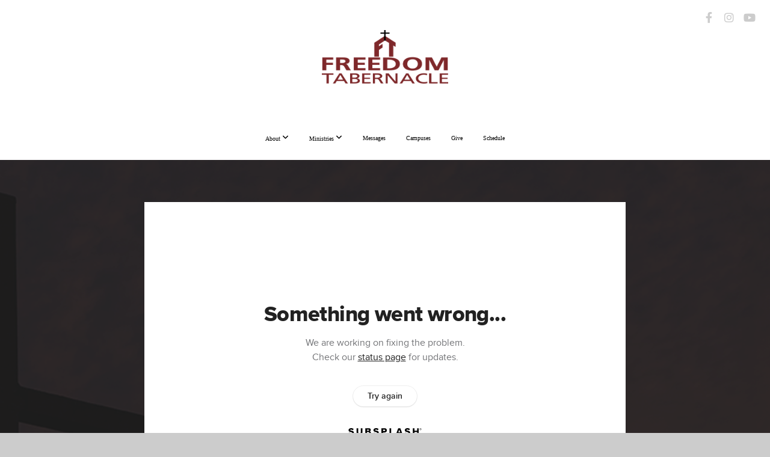

--- FILE ---
content_type: text/html; charset=UTF-8
request_url: https://freedomtabernacle.org/media/grm7bzm/do-you-know-your-name
body_size: 9242
content:
<!DOCTYPE html>
<html class="wf-loading">
	<head>
		<meta http-equiv="Content-Type" content="text/html; charset=utf-8" />
		<meta name="viewport" content="width=device-width, initial-scale=1.0" />
<meta name="provider" content="snappages" />
<meta http-equiv="X-UA-Compatible" content="IE=Edge"/>
    <meta name="keywords" content="" />
            <meta name="description" content="Please enjoy this message from our Wednesday night service by Shannon Johnson. Remember that we have service every Wednesday at 7 PM!" />
            <meta property="og:title" content="Do you know your name?" />
            <meta property="og:type" content="video" />
            <meta property="og:url" content="https://freedomtabernacle.org/media/grm7bzm/do-you-know-your-name" />
            <meta property="og:image" content="https://images.subsplash.com/image.jpg?id=d92c1013-2234-4fca-b779-bd8635b02bbc&w=800&h=450" />
            <meta property="og:thumbnail" content="https://images.subsplash.com/image.jpg?id=d92c1013-2234-4fca-b779-bd8635b02bbc&w=800&h=450" />
            <meta property="og:image:secure_url" content="https://images.subsplash.com/image.jpg?id=d92c1013-2234-4fca-b779-bd8635b02bbc&w=800&h=450" />
            <meta property="og:site_name" content="Freedom Tabernacle " />
            <meta property="og:description" content="Please enjoy this message from our Wednesday night service by Shannon Johnson. Remember that we have service every Wednesday at 7 PM!" />
    <link rel="shortcut icon" href="https://storage2.snappages.site/FP3QDW/assets/favicon.png">
<link rel="canonical" href="https://freedomtabernacle.org/media/grm7bzm/do-you-know-your-name" />
<title>Do you know your name? | Freedom Tabernacle </title>
    <script defer src="https://ajax.googleapis.com/ajax/libs/jquery/2.1.3/jquery.min.js"></script>
<script>
	var wid=23755, pid=439221, ptype='media', tid=28818, custom_fonts = "Lato:100,100italic,300,300italic,regular,italic,700,700italic,900,900italic|Montserrat:100,200,300,regular,500,600,700,800,900|Open Sans:300,300italic,regular,italic,600,600italic,700,700italic,800,800italic&display=swap";var page_type="media-item", render_url="https://site.snappages.site";</script>
<link href="https://assets2.snappages.site/global/styles/website.min.css?v=1768428243" type="text/css" rel="stylesheet" /><script defer src="https://assets2.snappages.site/global/assets/js/website.min.js?v=1768428243" type="text/javascript"></script><link class="core-style" href="https://storage2.snappages.site/FP3QDW/assets/themes/28818/style1755129455.css" type="text/css" rel="stylesheet" />
<link href="https://site.snappages.site/assets/icons/fontawesome/webfonts/fa-brands-400.woff2" rel="preload" as="font" type="font/woff2" crossorigin="anonymous"/>
<link href="https://site.snappages.site/assets/icons/fontawesome/webfonts/fa-regular-400.woff2" rel="preload" as="font" type="font/woff2" crossorigin="anonymous"/>
<link href="https://site.snappages.site/assets/icons/fontawesome/webfonts/fa-solid-900.woff2" rel="preload" as="font" type="font/woff2" crossorigin="anonymous"/>
<link href="https://site.snappages.site/assets/icons/fontawesome/css/all.min.css" rel="stylesheet"/>
<link href="https://site.snappages.site/assets/icons/fontawesome/css/all.min.css" rel="stylesheet"/>
<noscript><link href="https://site.snappages.site/assets/icons/fontawesome/css/all.min.css" rel="stylesheet" as="style"/></noscript>
<link href="https://site.snappages.site/assets/icons/fontawesome/css/v4-shims.min.css" rel="preload" as="style" onload="this.rel='stylesheet'"/>
<noscript><link href="https://site.snappages.site/assets/icons/fontawesome/css/v4-shims.min.css" rel="stylesheet" as="style"/></noscript>
<link href="https://assets2.snappages.site/global/assets/icons/pixeden/css/pe-icon-7-stroke.min.css" rel="preload" as="style" onload="this.rel='stylesheet'"/>
<noscript><link href="https://assets2.snappages.site/global/assets/icons/pixeden/css/pe-icon-7-stroke.min.css" rel="stylesheet" as="style"/></noscript>
<link href="https://assets2.snappages.site/global/assets/icons/typicons/typicons.min.css" rel="preload" as="style" onload="this.rel='stylesheet'"/>
<noscript><link href="https://assets2.snappages.site/global/assets/icons/typicons/typicons.min.css" rel="preload" as="stylesheet"/></noscript>
<link href="https://use.typekit.net/hqk1yln.css" rel="stylesheet" />

<svg xmlns="https://www.w3.org/2000/svg" style="display:none;">
    <symbol id="sp-icon-amazon" viewBox="0 0 50 50">
        <g fill-rule="nonzero">
          <path id="Shape" d="M0.0909090909,38.8 C0.242409091,38.53335 0.484818182,38.51665 0.818181818,38.75 C8.39390909,43.58335 16.6363636,46 25.5454545,46 C31.4848182,46 37.3484545,44.78335 43.1363636,42.35 C43.2878636,42.28335 43.5075455,42.18335 43.7954545,42.05 C44.0833182,41.91665 44.2878636,41.81665 44.4090909,41.75 C44.8636364,41.55 45.2196818,41.65 45.4772727,42.05 C45.7348182,42.45 45.6515,42.81665 45.2272727,43.15 C44.6818182,43.58335 43.9848182,44.08335 43.1363636,44.65 C40.5302727,46.35 37.6211818,47.66665 34.4090909,48.6 C31.1969545,49.53335 28.0605909,50 25,50 C20.2727273,50 15.803,49.09165 11.5909091,47.275 C7.37877273,45.45835 3.60604545,42.9 0.272727273,39.6 C0.0909090909,39.43335 0,39.26665 0,39.1 C0,39 0.0302727273,38.9 0.0909090909,38.8 Z M13.7727273,24.55 C13.7727273,22.25 14.2878636,20.28335 15.3181818,18.65 C16.3484545,17.01665 17.7575455,15.78335 19.5454545,14.95 C21.1818182,14.18335 23.1969545,13.63335 25.5909091,13.3 C26.4090909,13.2 27.7424091,13.06665 29.5909091,12.9 L29.5909091,12.05 C29.5909091,9.91665 29.3787727,8.48335 28.9545455,7.75 C28.3181818,6.75 27.3181818,6.25 25.9545455,6.25 L25.5909091,6.25 C24.5909091,6.35 23.7272727,6.7 23,7.3 C22.2727273,7.9 21.803,8.73335 21.5909091,9.8 C21.4696818,10.46665 21.1666364,10.85 20.6818182,10.95 L15.4545455,10.25 C14.9393636,10.11665 14.6818182,9.81665 14.6818182,9.35 C14.6818182,9.25 14.6969545,9.13335 14.7272727,9 C15.2424091,6.03335 16.5075455,3.83335 18.5227273,2.4 C20.5378636,0.96665 22.8939091,0.16665 25.5909091,0 L26.7272727,0 C30.1818182,0 32.8787727,0.98335 34.8181818,2.95 C35.1223778,3.2848521 35.4034595,3.64418094 35.6590909,4.025 C35.9166364,4.40835 36.1211818,4.75 36.2727273,5.05 C36.4242273,5.35 36.5605909,5.78335 36.6818182,6.35 C36.803,6.91665 36.8939091,7.30835 36.9545455,7.525 C37.0151364,7.74165 37.0605909,8.20835 37.0909091,8.925 C37.1211818,9.64165 37.1363636,10.06665 37.1363636,10.2 L37.1363636,22.3 C37.1363636,23.16665 37.25,23.95835 37.4772727,24.675 C37.7045455,25.39165 37.9242273,25.90835 38.1363636,26.225 C38.3484545,26.54165 38.6969545,27.05 39.1818182,27.75 C39.3636364,28.05 39.4545455,28.31665 39.4545455,28.55 C39.4545455,28.81665 39.3333182,29.05 39.0909091,29.25 C36.5757273,31.65 35.2120909,32.95 35,33.15 C34.6363636,33.45 34.1969545,33.48335 33.6818182,33.25 C33.2575455,32.85 32.8863636,32.46665 32.5681818,32.1 C32.25,31.73335 32.0227273,31.46665 31.8863636,31.3 C31.75,31.13335 31.5302727,30.80835 31.2272727,30.325 C30.9242273,29.84165 30.7120909,29.51665 30.5909091,29.35 C28.8939091,31.38335 27.2272727,32.65 25.5909091,33.15 C24.5605909,33.48335 23.2878636,33.65 21.7727273,33.65 C19.4393636,33.65 17.5227273,32.85835 16.0227273,31.275 C14.5227273,29.69165 13.7727273,27.45 13.7727273,24.55 Z M21.5909091,23.55 C21.5909091,24.85 21.8863636,25.89165 22.4772727,26.675 C23.0681818,27.45835 23.8636364,27.85 24.8636364,27.85 C24.9545455,27.85 25.0833182,27.83335 25.25,27.8 C25.4166364,27.76665 25.5302727,27.75 25.5909091,27.75 C26.8636364,27.38335 27.8484545,26.48335 28.5454545,25.05 C28.8787727,24.41665 29.1287727,23.725 29.2954545,22.975 C29.4620909,22.225 29.553,21.61665 29.5681818,21.15 C29.5833182,20.68335 29.5909091,19.91665 29.5909091,18.85 L29.5909091,17.6 C27.8333182,17.6 26.5,17.73335 25.5909091,18 C22.9242273,18.83335 21.5909091,20.68335 21.5909091,23.55 Z M40.6818182,39.65 C40.7424091,39.51665 40.8333182,39.38335 40.9545455,39.25 C41.7120909,38.68335 42.4393636,38.3 43.1363636,38.1 C44.2878636,37.76665 45.4090909,37.58335 46.5,37.55 C46.803,37.51665 47.0909091,37.53335 47.3636364,37.6 C48.7272727,37.73335 49.5454545,37.98335 49.8181818,38.35 C49.9393636,38.55 50,38.85 50,39.25 L50,39.6 C50,40.76665 49.7120909,42.14165 49.1363636,43.725 C48.5605909,45.30835 47.7575455,46.58335 46.7272727,47.55 C46.5757273,47.68335 46.4393636,47.75 46.3181818,47.75 C46.2575455,47.75 46.1969545,47.73335 46.1363636,47.7 C45.9545455,47.6 45.9090909,47.41665 46,47.15 C47.1211818,44.25 47.6818182,42.23335 47.6818182,41.1 C47.6818182,40.73335 47.6211818,40.46665 47.5,40.3 C47.1969545,39.9 46.3484545,39.7 44.9545455,39.7 C44.4393636,39.7 43.8333182,39.73335 43.1363636,39.8 C42.3787727,39.9 41.6818182,40 41.0454545,40.1 C40.8636364,40.1 40.7424091,40.06665 40.6818182,40 C40.6211818,39.93335 40.6060455,39.86665 40.6363636,39.8 C40.6363636,39.76665 40.6515,39.71665 40.6818182,39.65 Z"/>
        </g>
    </symbol>
    <symbol id="sp-icon-roku" viewBox="0 0 50 50">
        <g>
          <path id="Combined-Shape" d="M8,0 L42,0 C46.418278,-8.11624501e-16 50,3.581722 50,8 L50,42 C50,46.418278 46.418278,50 42,50 L8,50 C3.581722,50 5.41083001e-16,46.418278 0,42 L0,8 C-5.41083001e-16,3.581722 3.581722,8.11624501e-16 8,0 Z M9.94591393,22.6758056 C9.94591393,23.9554559 8.93797503,25.0040346 7.705466,25.0040346 L6.5944023,25.0040346 L6.5944023,20.3268077 L7.705466,20.3268077 C8.93797503,20.3268077 9.94591393,21.3746529 9.94591393,22.6758056 Z M15,32 L11.1980679,26.5137477 C12.6117075,25.6540149 13.5405811,24.2489259 13.5405811,22.6758056 C13.5405811,20.0964239 11.1176341,18 8.14917631,18 L3,18 L3,31.9899135 L6.5944023,31.9899135 L6.5944023,27.3332264 L7.6834372,27.3332264 L10.9214498,32 L15,32 Z M19.4209982,23.6089545 C20.3760082,23.6089545 21.1686305,24.9005713 21.1686305,26.4995139 C21.1686305,28.098368 20.3760082,29.3917084 19.4209982,29.3917084 C18.4876486,29.3917084 17.6937241,28.0984122 17.6937241,26.4995139 C17.6937241,24.9006155 18.4876486,23.6089545 19.4209982,23.6089545 Z M24.8610089,26.4995139 C24.8610089,23.4472925 22.4211995,21 19.4209982,21 C16.4217953,21 14,23.4472925 14,26.4995139 C14,29.5540333 16.4217953,32 19.4209982,32 C22.4211995,32 24.8610089,29.5540333 24.8610089,26.4995139 Z M33.154894,21.2236663 L29.0835675,25.3681007 L29.0835675,21.2099662 L25.549974,21.2099662 L25.549974,31.7778363 L29.0835675,31.7778363 L29.0835675,27.4910969 L33.3340371,31.7778363 L37.7816639,31.7778363 L32.3803293,26.2779246 L36.8541742,21.7246949 L36.8541742,27.9961029 C36.8541742,30.0783079 38.0840844,31.9999116 41.1813884,31.9999116 C42.6517766,31.9999116 44.001101,31.1508546 44.6569026,30.3826285 L46.24575,31.7777921 L47,31.7777921 L47,21.2236663 L43.4663631,21.2236663 L43.4663631,28.056914 C43.0684459,28.7640196 42.5140009,29.2086122 41.657092,29.2086122 C40.7876817,29.2086122 40.3887661,28.6838515 40.3887661,27.0054037 L40.3887661,21.2236663 L33.154894,21.2236663 Z"/>
        </g>
    </symbol>
    <symbol id="sp-icon-google-play" viewBox="0 0 50 50">
	    <g fill-rule="nonzero">
	      <path id="top" d="M7.60285132,19.9078411 C12.5081466,14.9434827 20.3874745,6.92617108 24.6425662,2.55295316 L27.0855397,0.0509164969 L30.6904277,3.63645621 C32.6802444,5.62627291 34.2953157,7.30040733 34.2953157,7.35947047 C34.2953157,7.55651731 3.60386965,24.6751527 3.2296334,24.6751527 C3.01272912,24.6751527 4.70723014,22.8431772 7.60285132,19.9078411 Z" transform="matrix(1 0 0 -1 0 24.726)"/>
	            <path id="Shape" d="M0.767311609,49.8798639 C0.5901222,49.6828171 0.353869654,49.2693751 0.235234216,48.9735503 C0.0773930754,48.5794566 0.0183299389,41.3498232 0.0183299389,25.6690696 C0.0183299389,0.749517674 -0.0407331976,2.04992501 1.20010183,1.16295963 L1.83044807,0.709802806 L13.9256619,12.8050167 L26.0213849,24.9012488 L22.9088595,28.05298 C21.1950102,29.7866867 15.5804481,35.4796602 10.4394094,40.7194769 C1.61405295,49.6833262 1.06262729,50.2148945 0.767311609,49.8798639 Z" transform="matrix(1 0 0 -1 0 50.66)"/>
	            <path id="Shape" d="M32.1283096,28.868403 L28.287169,25.0272624 L31.5376782,21.7375476 C33.3304481,19.9249203 34.8864562,18.408627 34.9852342,18.3689121 C35.2214868,18.309849 45.0320774,23.6876494 45.5442974,24.1601545 C45.7413442,24.3373439 45.9974542,24.7711525 46.1155804,25.1453887 C46.450611,26.1499712 45.938391,27.0364274 44.5595723,27.8638205 C43.5748473,28.454961 37.3691446,31.9417227 36.3447047,32.4732909 C35.9893075,32.6703378 35.5560081,32.2961015 32.1283096,28.868403 Z" transform="matrix(1 0 0 -1 0 50.884)"/>
	            <path id="bottom" d="M16.1323829,37.9725051 C10.0850305,31.9643585 5.19959267,27.0392057 5.27851324,27.0392057 C5.33757637,27.0392057 5.84979633,27.2953157 6.401222,27.6104888 C7.48472505,28.2016293 28.8783096,39.9419552 31.3406314,41.2815682 C33.9210794,42.660387 34.0198574,42.1680244 30.4541752,45.7535642 C28.7204684,47.4872709 27.2627291,48.9052953 27.203666,48.9052953 C27.1446029,48.885947 22.160387,43.9806517 16.1323829,37.9725051 Z" transform="matrix(1 0 0 -1 0 75.945)"/>
	    </g>
    </symbol>
    <symbol id="sp-icon-apple" viewBox="0 0 50 50">
	    <g fill-rule="nonzero">
	      <path id="Shape" d="M33.9574406,26.5634279 C34.0276124,34.1300976 40.5866722,36.6480651 40.6593407,36.6801167 C40.6038808,36.8576056 39.6113106,40.2683744 37.2037125,43.7914576 C35.1223643,46.8374278 32.9623738,49.8720595 29.5596196,49.9349127 C26.2160702,49.9966052 25.1409344,47.9496797 21.3183084,47.9496797 C17.4968415,47.9496797 16.3023155,49.8721487 13.1372718,49.9966945 C9.85274871,50.1212403 7.35152871,46.7030612 5.25306112,43.668251 C0.964911488,37.4606036 -2.31212183,26.1269374 2.08810657,18.476523 C4.27404374,14.6772963 8.18048359,12.2714647 12.420574,12.2097721 C15.6458924,12.1481688 18.6901193,14.3824933 20.6618852,14.3824933 C22.6324029,14.3824933 26.3318047,11.6955185 30.2209468,12.0901367 C31.8490759,12.1579896 36.4193394,12.748667 39.353895,17.0498265 C39.1174329,17.1966031 33.9007325,20.2374843 33.9574406,26.5634279 M27.6736291,7.98325071 C29.4174035,5.86972218 30.5910653,2.92749548 30.2708784,0 C27.7573538,0.101154388 24.7179418,1.67712725 22.9150518,3.78949514 C21.2993165,5.66009243 19.8842887,8.65410161 20.2660876,11.5236543 C23.0677001,11.7406943 25.9297656,10.0981184 27.6736291,7.98325071"/>
	    </g>
    </symbol>
    <symbol id="sp-icon-windows" viewBox="0 0 50 50">
	    <g fill-rule="nonzero">
	      <path id="Shape" d="M0,7.0733463 L20.3540856,4.30155642 L20.3628405,23.9346304 L0.0184824903,24.0503891 L0,7.07354086 L0,7.0733463 Z M20.344358,26.1964981 L20.3599222,45.8466926 L0.0157587549,43.0496109 L0.0145914397,26.064786 L20.3441634,26.1964981 L20.344358,26.1964981 Z M22.8116732,3.93871595 L49.7992218,0 L49.7992218,23.6848249 L22.8116732,23.8988327 L22.8116732,3.93891051 L22.8116732,3.93871595 Z M49.8054475,26.381323 L49.7990272,49.9593385 L22.8114786,46.1503891 L22.7737354,26.3371595 L49.8054475,26.381323 Z"/>
	    </g>
    </symbol>
</svg>

	</head>
	<body>
		<div id="sp-wrapper">
			<header id="sp-header">
				<div id="sp-bar"><div id="sp-bar-text"><span></span></div><div id="sp-bar-social" class="sp-social-holder" data-style="icons" data-shape="circle"><a class="facebook" href="https://www.facebook.com/freedomtabernacle10" target="_blank" data-type="facebook"><i class="fa fa-fw fa-facebook"></i></a><a class="instagram" href="https://www.instagram.com/freedom_tabernacle/" target="_blank" data-type="instagram"><i class="fa fa-fw fa-instagram"></i></a><a class="youtube" href="http://www.youtube.com/c/FreedomTabernacleChurch" target="_blank" data-type="youtube"><i class="fa fa-fw fa-youtube"></i></a></div></div>
				<div id="sp-logo"><a href="/" target="_self"><img src="https://storage2.snappages.site/FP3QDW/assets/images/2528146_767x326_500.png" width="210px"/></a></div>
				<div id="sp-nav"><nav id="sp-nav-links"><ul><li style="z-index:1250;" id="nav_home" data-type="basic"><a href="/" target="_self"><span></span>Home</a></li><li style="z-index:1249;" id="nav_about" data-type="folder"><a href="/about" target="_self"><span></span>About&nbsp;<i class="fa fa-angle-down" style="font-size:12px;vertical-align:10%;"></i></a><ul class="sp-second-nav"><li id="nav_leadership"><a href="/leadership" target="_self"><span></span>Leadership</a></li><li id="nav_our-story"><a href="/our-story" target="_self"><span></span>Our Story</a></li><li id="nav_mission-and-vision"><a href="/mission-and-vision" target="_self"><span></span>Mission and Vision</a></li><li id="nav_statement-of-faith"><a href="/statement-of-faith" target="_self"><span></span>Statement of Faith</a></li><li id="nav_contact"><a href="/contact" target="_self"><span></span>Contact</a></li></ul></li><li style="z-index:1248;" id="nav_ministries" data-type="folder"><a href="/ministries" target="_self"><span></span>Ministries&nbsp;<i class="fa fa-angle-down" style="font-size:12px;vertical-align:10%;"></i></a><ul class="sp-second-nav"><li id="nav_children"><a href="/children" target="_self"><span></span>Children</a></li><li id="nav_students"><a href="/students" target="_self"><span></span>Students</a></li><li id="nav_men"><a href="/men" target="_self"><span></span>Men</a></li><li id="nav_women"><a href="/women" target="_self"><span></span>Women</a></li><li id="nav_30-singles"><a href="/30-singles" target="_self"><span></span>30+ Singles</a></li><li id="nav_married-couples"><a href="/married-couples" target="_self"><span></span>Married Couples</a></li></ul></li><li style="z-index:1247;" id="nav_messages" data-type="basic"><a href="/messages" target="_self"><span></span>Messages</a></li><li style="z-index:1246;" id="nav_campuses" data-type="basic"><a href="/campuses" target="_self"><span></span>Campuses</a></li><li style="z-index:1245;" id="nav_give" data-type="basic"><a href="/give" target="_self"><span></span>Give</a></li><li style="z-index:1244;" id="nav_schedule" data-type="basic"><a href="/schedule" target="_self"><span></span>Schedule</a></li></ul></nav></div><div id="sp-nav-button"></div>
			</header>
			<main id="sp-content">
				<section class="sp-section sp-scheme-1" data-index="" data-scheme="1"><div class="sp-section-slide" data-background="%7B%22type%22%3A%22image%22%2C%22src%22%3A%22https%3A%5C%2F%5C%2Fcdn.subsplash.com%5C%2Fimages%5C%2F_STOCK%5C%2F_source%5C%2Faa2ed174-a3f5-4d4a-985d-08e11badf238%5C%2Fimage.jpeg%22%2C%22size%22%3A%22cover%22%2C%22position%22%3A%22center%22%2C%22repeat%22%3A%22no-repeat%22%2C%22attachment%22%3A%22scroll%22%2C%22tint%22%3A%22rgba%2830%2C30%2C30%2C.9%29%22%7D" data-tint="rgba(30,30,30,.9)"  data-label="Main" ><div class="sp-section-content"  style="padding-top:40px;padding-bottom:40px;"><div class="sp-grid sp-col sp-col-24"><div class="sp-block sp-subsplash_media-block " data-type="subsplash_media" data-id="" style="text-align:center;padding-top:30px;padding-bottom:30px;padding-left:0px;padding-right:0px;"><div class="sp-block-content"  style="max-width:800px;"><div class="sp-subsplash-holder"  data-source="grm7bzm" data-info="false"><div class="sap-embed-player"><iframe src="https://subsplash.com/u/-FP3QDW/media/embed/d/grm7bzm?&info=0" frameborder="0" allow="clipboard-read; clipboard-write" webkitallowfullscreen mozallowfullscreen allowfullscreen></iframe></div><style type="text/css">div.sap-embed-player{position:relative;width:100%;height:0;padding-top:56.25%;}div.sap-embed-player>iframe{position:absolute;top:0;left:0;width:100%;height:100%;}</style></div></div></div><div class="sp-block sp-heading-block " data-type="heading" data-id="" style="text-align:center;"><div class="sp-block-content"  style=""><span class='h1' ><h1 >Do you know your name?</h1></span></div></div><div class="sp-block sp-text-block " data-type="text" data-id="" style="text-align:center;padding-top:0px;padding-bottom:0px;"><div class="sp-block-content"  style=""><span class="sp-media-subtitle">Mar 8, 2023 &nbsp;<span style="font-size:.8em;">&bullet;</span>&nbsp; Shannon Johnson</span></div></div><div class="sp-block sp-text-block " data-type="text" data-id="" style="text-align:center;"><div class="sp-block-content"  style="max-width:1000px;;"><p>Please enjoy this message from our Wednesday night service by Shannon Johnson. Remember that we have service every Wednesday at 7 PM!</p></div></div></div></div></div></section><section class="sp-section sp-scheme-0" data-index="" data-scheme="0"><div class="sp-section-slide"  data-label="Main" ><div class="sp-section-content" ><div class="sp-grid sp-col sp-col-24"><div class="sp-block sp-heading-block " data-type="heading" data-id="" style="text-align:center;"><div class="sp-block-content"  style=""><span class='h3' ><h3 >More From 2023 SERIES</h3></span></div></div><div class="sp-block sp-media_library-block " data-type="media_library" data-id="" style=""><div class="sp-block-content"  style=""><div class="sp-media-library"  data-source="series" data-layout="slider" data-pagination="false" data-labels="true" data-page="1" data-limit="12" data-filter="media_series" data-value="197fdc06-84d6-4ead-ada5-7bc55c729767" data-total="23">
        <a class="sp-media-item" href="/media/f5tsrbz/positioned-for-his-glory">
            <div class="sp-media-thumb" style="color:#fca467;background-color:#ab775b;background-image:url(https://images.subsplash.com/image.jpg?id=e52bae55-8335-4f21-8c9b-ada369ed03c9&w=800&h=450);"><div class="sp-media-play-overlay"></div></div>
            <div class="sp-media-title">Positioned for His Glory</div>
            <div class="sp-media-subtitle">Sep 24, 2023 &nbsp;<span style="font-size:.8em;">&bullet;</span>&nbsp; Pastor Robbie Mathis</div>
        </a>
        <a class="sp-media-item" href="/media/8n6pps9/positioning-yourself-in-the-process">
            <div class="sp-media-thumb" style="color:#601416;background-color:#fbf8f8;background-image:url(https://images.subsplash.com/image.jpg?id=88d375c6-2b11-4dcf-97dc-1951ab6dfc7e&w=800&h=450);"><div class="sp-media-play-overlay"></div></div>
            <div class="sp-media-title">Positioning Yourself in the Process</div>
            <div class="sp-media-subtitle">Sep 3, 2023 &nbsp;<span style="font-size:.8em;">&bullet;</span>&nbsp; Pastor Robbie Mathis</div>
        </a>
        <a class="sp-media-item" href="/media/zx2jvfd/positioned-at-the-alter">
            <div class="sp-media-thumb" style="color:#fdd56c;background-color:#bf9955;background-image:url(https://images.subsplash.com/image.jpg?id=45829917-f954-4d2e-8cda-66f706c24a04&w=800&h=450);"><div class="sp-media-play-overlay"></div></div>
            <div class="sp-media-title">Positioned at the Alter</div>
            <div class="sp-media-subtitle">Aug 23, 2023 &nbsp;<span style="font-size:.8em;">&bullet;</span>&nbsp; Jillo Jamwaka</div>
        </a>
        <a class="sp-media-item" href="/media/wrqcjdy/positioned-for-royalty">
            <div class="sp-media-thumb" style="color:#653d26;background-color:#625e54;background-image:url(https://images.subsplash.com/image.jpg?id=2365b78c-fedf-45a7-a8c9-5cc37e1356d5&w=800&h=450);"><div class="sp-media-play-overlay"></div></div>
            <div class="sp-media-title">Positioned for Royalty</div>
            <div class="sp-media-subtitle">Aug 16, 2023 &nbsp;<span style="font-size:.8em;">&bullet;</span>&nbsp; Shelly Morrow</div>
        </a>
        <a class="sp-media-item" href="/media/wxzbmdz/positioned-for-worship">
            <div class="sp-media-thumb" style="color:#79471c;background-color:#514337;background-image:url(https://images.subsplash.com/image.jpg?id=b837cdcb-9df0-4473-8dc4-7bfa40a0d172&w=800&h=450);"><div class="sp-media-play-overlay"></div></div>
            <div class="sp-media-title">Positioned for Worship</div>
            <div class="sp-media-subtitle">Jun 7, 2023 &nbsp;<span style="font-size:.8em;">&bullet;</span>&nbsp; Linda Brown</div>
        </a>
        <a class="sp-media-item" href="/media/89dbnzf/what-kind-of-house-will-you-build-in">
            <div class="sp-media-thumb" style="color:#96948e;background-color:#2c2b2a;background-image:url(https://images.subsplash.com/image.jpg?id=2dffb63e-2f37-43c2-bf4e-3c98b8252407&w=800&h=450);"><div class="sp-media-play-overlay"></div></div>
            <div class="sp-media-title">What Kind of House Will You Build In?</div>
            <div class="sp-media-subtitle">Jul 16, 2023 &nbsp;<span style="font-size:.8em;">&bullet;</span>&nbsp; Pastor Tim Long</div>
        </a>
        <a class="sp-media-item" href="/media/w5m6t3t/positioned-for-peace">
            <div class="sp-media-thumb" style="color:#abc7dd;background-color:#636970;background-image:url(https://images.subsplash.com/image.jpg?id=52016e9b-ad16-4860-a77e-9587ce75adf6&w=800&h=450);"><div class="sp-media-play-overlay"></div></div>
            <div class="sp-media-title">Positioned for Peace</div>
            <div class="sp-media-subtitle">May 21, 2023 &nbsp;<span style="font-size:.8em;">&bullet;</span>&nbsp; Pastor Robbie Mathis</div>
        </a>
        <a class="sp-media-item" href="/media/cm9jznj/reclaiming-our-voice">
            <div class="sp-media-thumb" style="color:#fdd56c;background-color:#bf9955;background-image:url(https://images.subsplash.com/image.jpg?id=45829917-f954-4d2e-8cda-66f706c24a04&w=800&h=450);"><div class="sp-media-play-overlay"></div></div>
            <div class="sp-media-title">Reclaiming Our Voice</div>
            <div class="sp-media-subtitle">Mar 26, 2023 &nbsp;<span style="font-size:.8em;">&bullet;</span>&nbsp; Pastor Robbie Mathis</div>
        </a>
        <a class="sp-media-item" href="/media/93xmcx9/restoring-the-locust-years">
            <div class="sp-media-thumb" style="color:#fdd56c;background-color:#bf9955;background-image:url(https://images.subsplash.com/image.jpg?id=45829917-f954-4d2e-8cda-66f706c24a04&w=800&h=450);"><div class="sp-media-play-overlay"></div></div>
            <div class="sp-media-title">Restoring the Locust Years</div>
            <div class="sp-media-subtitle">Mar 5, 2023 &nbsp;<span style="font-size:.8em;">&bullet;</span>&nbsp; Pastor Robbie Mathis</div>
        </a>
        <a class="sp-media-item" href="/media/bcvpstk/trust">
            <div class="sp-media-thumb" style="color:#fdd56c;background-color:#bf9955;background-image:url(https://images.subsplash.com/image.jpg?id=45829917-f954-4d2e-8cda-66f706c24a04&w=800&h=450);"><div class="sp-media-play-overlay"></div></div>
            <div class="sp-media-title">Trust</div>
            <div class="sp-media-subtitle">Feb 26, 2023 &nbsp;<span style="font-size:.8em;">&bullet;</span>&nbsp; Patrick Whaley</div>
        </a>
        <a class="sp-media-item" href="/media/9kjbmqf/joel-2-25-27">
            <div class="sp-media-thumb" style="color:#fdd56c;background-color:#bf9955;background-image:url(https://images.subsplash.com/image.jpg?id=45829917-f954-4d2e-8cda-66f706c24a04&w=800&h=450);"><div class="sp-media-play-overlay"></div></div>
            <div class="sp-media-title">Joel 2: 25-27</div>
            <div class="sp-media-subtitle">Feb 15, 2023 &nbsp;<span style="font-size:.8em;">&bullet;</span>&nbsp; Greg Elam, Sam Elam</div>
        </a>
        <a class="sp-media-item" href="/media/bpf28w4/spirit-of-adoption">
            <div class="sp-media-thumb" style="color:#fdd56c;background-color:#bf9955;background-image:url(https://images.subsplash.com/image.jpg?id=45829917-f954-4d2e-8cda-66f706c24a04&w=800&h=450);"><div class="sp-media-play-overlay"></div></div>
            <div class="sp-media-title">Spirit of Adoption</div>
            <div class="sp-media-subtitle">Feb 12, 2023 &nbsp;<span style="font-size:.8em;">&bullet;</span>&nbsp; Stacy Avery</div>
        </a><span></span></div></div></div><div class="sp-block sp-button-block " data-type="button" data-id="" style="text-align:center;"><div class="sp-block-content"  style=""><span class="text-reset"><a class="sp-button" href="/media/series/mg74s79/2023-series" target=""  data-label="View Series" style="">View Series</a></span></div></div></div></div></div></section>
			</main>
			<footer id="sp-footer">
				<section class="sp-section sp-scheme-2" data-index="" data-scheme="2"><div class="sp-section-slide"  data-label="Main" ><div class="sp-section-content" ><div class="sp-grid sp-col sp-col-24"><div class="sp-row"><div class="sp-col sp-col-4"><div class="sp-block sp-heading-block " data-type="heading" data-id="37696752-a398-4acd-b584-7a8d2b3fe405" style="text-align:left;"><div class="sp-block-content"  style=""><span class='h3' ><h3 >Main Campus<br>Service Times</h3></span></div></div><div class="sp-block sp-text-block " data-type="text" data-id="da747736-93ed-4793-907a-3e3f2bedd0a6" style="text-align:left;"><div class="sp-block-content"  style=""><b>Sunday Mornings</b><br>10:00 AM<br><b>Wednesdays</b><br>7:00 PM</div></div></div><div class="sp-col sp-col-5"><div class="sp-block sp-heading-block " data-type="heading" data-id="7bd93df4-463b-45e9-a159-c65539f1b9ab" style="text-align:start;"><div class="sp-block-content"  style=""><span class='h3' ><h3 >Church Office Hours</h3></span></div></div><div class="sp-block sp-text-block " data-type="text" data-id="f1f922f8-afd4-4c7d-8cc8-da1d97fff82d" style="text-align:start;"><div class="sp-block-content"  style=""><b>Monday - Friday</b><br>9 AM - 3 PM</div></div></div><div class="sp-col sp-col-5"><div class="sp-block sp-heading-block " data-type="heading" data-id="db1d7b2d-1dc5-4817-8310-9d4e83da4aca" style="text-align:center;"><div class="sp-block-content"  style=""><span class='h3' ><h3 >Contact Info</h3></span></div></div><div class="sp-block sp-text-block " data-type="text" data-id="1194f64e-cf5b-4ed3-b460-61ffdd1f2f99" style="text-align:center;"><div class="sp-block-content"  style="">(770) 887-4679<br><a href="mailto:ftsecretary@freedomtabernacle.org?subject=" rel="" target="">ftsecretary@freedomtabernacle.org</a><br>2160 Freedom Parkway<br>Cumming, GA 30041</div></div></div><div class="sp-col sp-col-5"><div class="sp-block sp-heading-block " data-type="heading" data-id="cc9374dd-ecd5-4433-9581-79b8f4531c49" style="text-align:right;"><div class="sp-block-content"  style=""><span class='h3' ><h3 >Church Social Media</h3></span></div></div><div class="sp-block sp-social-block " data-type="social" data-id="572155ae-c682-498e-a96c-6e59003f9be7" style="text-align:right;padding-top:15px;padding-bottom:15px;padding-left:0px;padding-right:0px;"><div class="sp-block-content"  style=""><div class="sp-social-holder" style="font-size:50px;margin-top:-5px;"  data-style="icons" data-shape="square"><a class="facebook" href="https://www.facebook.com/freedomtabernacle10" target="_blank" style="margin-right:5px;margin-top:5px;"><i class="fa fa-fw fa-facebook"></i></a><a class="instagram" href="https://www.instagram.com/freedom_tabernacle/" target="_blank" style="margin-right:5px;margin-top:5px;"><i class="fa fa-fw fa-instagram"></i></a><a class="youtube" href="http://www.youtube.com/c/FreedomTabernacleChurch" target="_blank" style="margin-right:5px;margin-top:5px;"><i class="fa fa-fw fa-youtube"></i></a></div></div></div></div><div class="sp-col sp-col-5"><div class="sp-block sp-heading-block " data-type="heading" data-id="4d230543-cf51-4759-9423-88c877ee0daf" style="text-align:right;"><div class="sp-block-content"  style=""><span class='h3' ><h3 >Website Contact</h3></span></div></div><div class="sp-block sp-text-block " data-type="text" data-id="9a6b5fb3-6909-46fd-ad62-d0a3623460ab" style="text-align:right;"><div class="sp-block-content"  style="">For inquires regarding the website</div></div><div class="sp-block sp-text-block " data-type="text" data-id="3becf947-16e2-4aa6-a503-82bd5f853338" style="text-align:right;"><div class="sp-block-content"  style=""><a href="mailto:media@freedomtabernacle.org?subject=Website" target="" rel="">media@freedomtabernacle.org</a></div></div><div class="sp-block sp-text-block " data-type="text" data-id="8b37b791-904b-4af5-85a1-921aeed8c6f9" style="text-align:right;"><div class="sp-block-content"  style=""><a href="/security" rel="" target="_self">Church Volunteer Login</a></div></div></div></div></div></div></div></section><div id="sp-footer-extra"><div id="sp-footer-brand"><a href="https://snappages.com?utm_source=user&utm_medium=footer" target="_blank" title="powered by SnapPages Website Builder">powered by &nbsp;<span>SnapPages</span></a></div></div>
			</footer>
		</div>
	
	</body>
</html>


--- FILE ---
content_type: text/html; charset=utf-8
request_url: https://subsplash.com/u/-FP3QDW/media/embed/d/grm7bzm?&info=0
body_size: 16136
content:
<!DOCTYPE html><html lang="en"><head><meta charSet="utf-8"/><meta name="viewport" content="width=device-width, initial-scale=1"/><link rel="stylesheet" href="https://assets.prod.subsplash.io/web-app/_next/static/css/1b6dc5a8b7dea857.css" data-precedence="next"/><link rel="preload" as="script" fetchPriority="low" href="https://assets.prod.subsplash.io/web-app/_next/static/chunks/webpack-53c6ca6fa18ac19e.js"/><script src="https://assets.prod.subsplash.io/web-app/_next/static/chunks/4bd1b696-234880969d896f6e.js" async=""></script><script src="https://assets.prod.subsplash.io/web-app/_next/static/chunks/2532-7b7ee97ffc701e13.js" async=""></script><script src="https://assets.prod.subsplash.io/web-app/_next/static/chunks/main-app-6723fb8b2cf614f2.js" async=""></script><script src="https://assets.prod.subsplash.io/web-app/_next/static/chunks/app/layout-5c8a90300a905918.js" async=""></script><script src="https://assets.prod.subsplash.io/web-app/_next/static/chunks/82316aac-948ad82ac4d03b29.js" async=""></script><script src="https://assets.prod.subsplash.io/web-app/_next/static/chunks/9189-92d83ebb837af5f1.js" async=""></script><script src="https://assets.prod.subsplash.io/web-app/_next/static/chunks/app/error-e84e184e78a4a2c2.js" async=""></script><script src="https://assets.prod.subsplash.io/web-app/_next/static/chunks/2626716e-0e20cf3728847630.js" async=""></script><script src="https://assets.prod.subsplash.io/web-app/_next/static/chunks/1e4a01de-7d53026235bfbc82.js" async=""></script><script src="https://assets.prod.subsplash.io/web-app/_next/static/chunks/13b76428-451751db6b930d67.js" async=""></script><script src="https://assets.prod.subsplash.io/web-app/_next/static/chunks/542ea986-ec287d4fec3b5165.js" async=""></script><script src="https://assets.prod.subsplash.io/web-app/_next/static/chunks/e37a0b60-2fb0f1ad7fd9ae68.js" async=""></script><script src="https://assets.prod.subsplash.io/web-app/_next/static/chunks/794d257c-ba4101535445c307.js" async=""></script><script src="https://assets.prod.subsplash.io/web-app/_next/static/chunks/1126-1850a116fc9bdfed.js" async=""></script><script src="https://assets.prod.subsplash.io/web-app/_next/static/chunks/5606-e5329432c058720b.js" async=""></script><script src="https://assets.prod.subsplash.io/web-app/_next/static/chunks/1239-1625fcf03ed19af9.js" async=""></script><script src="https://assets.prod.subsplash.io/web-app/_next/static/chunks/8879-f2c588474d408a7d.js" async=""></script><script src="https://assets.prod.subsplash.io/web-app/_next/static/chunks/app/%5BcustomPath%5D/(nav)/%5B...catchall%5D/page-cb28e3af4475d456.js" async=""></script><script src="https://assets.prod.subsplash.io/web-app/_next/static/chunks/app/%5BcustomPath%5D/(nav)/media/embed/d/%5Bid%5D/not-found-67e152e91f9e8fd1.js" async=""></script><script src="https://assets.prod.subsplash.io/web-app/_next/static/chunks/app/global-error-4fb6d617e8b83095.js" async=""></script><script src="https://assets.prod.subsplash.io/web-app/_next/static/chunks/app/%5BcustomPath%5D/(nav)/error-6cd90ab0263f6592.js" async=""></script><script src="https://assets.prod.subsplash.io/web-app/_next/static/chunks/87e9e1a7-83be2cc0a85041ee.js" async=""></script><script src="https://assets.prod.subsplash.io/web-app/_next/static/chunks/6013-9173dc0596b6a9ff.js" async=""></script><script src="https://assets.prod.subsplash.io/web-app/_next/static/chunks/7070-450057ed86e359f5.js" async=""></script><script src="https://assets.prod.subsplash.io/web-app/_next/static/chunks/app/%5BcustomPath%5D/(nav)/media/embed/d/%5Bid%5D/page-672918115aff4cb5.js" async=""></script><script src="https://assets.prod.subsplash.io/web-app/_next/static/chunks/9037-63f3f8e5eb48d750.js" async=""></script><script src="https://assets.prod.subsplash.io/web-app/_next/static/chunks/app/%5BcustomPath%5D/layout-b44671786df63336.js" async=""></script><meta name="theme-color" content="#942326"/><title>Do you know your name? - Freedom Tabernacle </title><meta name="robots" content="index, follow"/><meta name="googlebot" content="index, follow"/><meta name="fb:app_id" content="462626960493104"/><meta property="og:title" content="Do you know your name?"/><meta property="og:description" content="Please enjoy this message from our Wednesday night service by Shannon Johnson. Remember that we have service every Wednesday at 7 PM!"/><meta property="og:site_name" content="Freedom Tabernacle "/><meta property="og:image" content="https://images.subsplash.com/image.jpg?id=d92c1013-2234-4fca-b779-bd8635b02bbc&amp;w=1280&amp;h=720"/><meta property="og:image:width" content="1280"/><meta property="og:image:height" content="720"/><meta property="og:type" content="video.movie"/><meta name="twitter:card" content="summary_large_image"/><meta name="twitter:title" content="Do you know your name?"/><meta name="twitter:description" content="Please enjoy this message from our Wednesday night service by Shannon Johnson. Remember that we have service every Wednesday at 7 PM!"/><meta name="twitter:image" content="https://images.subsplash.com/image.jpg?id=d92c1013-2234-4fca-b779-bd8635b02bbc&amp;w=1280&amp;h=720"/><meta name="twitter:image:width" content="1280"/><meta name="twitter:image:height" content="720"/><link rel="icon" href="/u/-FP3QDW/icon?d136b0183752345a" type="image/png" sizes="32x32"/><script>(self.__next_s=self.__next_s||[]).push([0,{"children":"window['__ENV'] = {\"NEXT_PUBLIC_STRIPE_KEY\":\"pk_live_NtK3fbPWR8llwyhtcNcNTXcc\",\"NEXT_PUBLIC_EUA_RECAPTCHA_SITE_KEY\":\"6LehYNsrAAAAAHzfx52xAIoealmafbJA7eFoq6li\",\"NEXT_PUBLIC_SITES_HOST\":\"https://sites.subsplash.com\",\"NEXT_PUBLIC_ENCODED_TENOR_API_KEY\":\"QUl6YVN5QjVJN2pWMDAtOFFUUE9yaEJNRUV1bUhMNXNkcWJYdGRj\",\"NEXT_PUBLIC_OMNI_SENTRY_ENABLED\":\"true\",\"NEXT_PUBLIC_UNLEASH_CLIENT_KEY\":\"Fm76fLUTkygGEONUIXFubtZl0X9bj7mWd6ce8CYWn2LKBPBS5Do9xEthTibmJ8Z0\",\"NEXT_PUBLIC_BUILD_ENV\":\"prod\",\"NEXT_PUBLIC_GOOGLE_CAPTCHA_KEY\":\"6LdQxHsaAAAAAKL-fPEdaxqNaPjTItILKcm2Wf8u\",\"NEXT_PUBLIC_GOOGLE_MAPS_KEY\":\"AIzaSyAIbpdmzkOrNz79Z7TLN_h6BCMZ3CLwqsg\",\"NEXT_PUBLIC_STRIPE_TEST_KEY\":\"pk_test_g1LO3WwPiAtH0DfRleeldKNP\",\"NEXT_PUBLIC_FEEDS_SERVICE\":\"https://feeds.subsplash.com/api/v1\",\"NEXT_PUBLIC_GUEST_TOKENS_SERVICE_CLIENT_ID\":\"01f874a5-ac2e-4be9-a67b-32f4881f8d83\",\"NEXT_PUBLIC_GUEST_TOKENS_SERVICE_CLIENT_SECRET\":\"e00d19d3f154ed876198f62e48c5af64db8536da9805ce4f6ebeac7873b6b5cc\"}"}])</script><meta name="sentry-trace" content="b0dee29430d41ea9f5b132eb4e81cb17-053b994cae020666-1"/><meta name="baggage" content="sentry-environment=production,sentry-release=8c113b6,sentry-public_key=b6050d068fe84772a4cab9dd4e21f1ef,sentry-trace_id=b0dee29430d41ea9f5b132eb4e81cb17,sentry-sample_rate=1,sentry-transaction=GET%20%2F%5BcustomPath%5D%2Fmedia%2Fembed%2Fd%2F%5Bid%5D,sentry-sampled=true"/><script src="https://assets.prod.subsplash.io/web-app/_next/static/chunks/polyfills-42372ed130431b0a.js" noModule=""></script></head><body class="bg-n0 no-transition"><div hidden=""><!--$--><!--/$--></div><section class="peer-[.transparent-route]:-mt-4xl"><!--$--><!--$--><div class="css-1bh9chl r-13awgt0"></div><!--$--><!--/$--><!--/$--><!--/$--></section><div class="fixed bottom-0 left-0 w-full pointer-events-none p-md xs:p-xl z-[100]"><div class="opacity-0 text-base rounded-md shadow-md bg-n900 text-n0 p-lg xs:max-w-[350px] w-full transition-opacity duration-300"></div></div><script src="https://assets.prod.subsplash.io/web-app/_next/static/chunks/webpack-53c6ca6fa18ac19e.js" id="_R_" async=""></script><script>(self.__next_f=self.__next_f||[]).push([0])</script><script>self.__next_f.push([1,"1:\"$Sreact.fragment\"\n2:I[41402,[\"7177\",\"static/chunks/app/layout-5c8a90300a905918.js\"],\"\"]\n3:I[9766,[],\"\"]\n4:I[50960,[\"9326\",\"static/chunks/82316aac-948ad82ac4d03b29.js\",\"9189\",\"static/chunks/9189-92d83ebb837af5f1.js\",\"8039\",\"static/chunks/app/error-e84e184e78a4a2c2.js\"],\"default\"]\n5:I[98924,[],\"\"]\n"])</script><script>self.__next_f.push([1,"6:I[9254,[\"7596\",\"static/chunks/2626716e-0e20cf3728847630.js\",\"8060\",\"static/chunks/1e4a01de-7d53026235bfbc82.js\",\"586\",\"static/chunks/13b76428-451751db6b930d67.js\",\"6915\",\"static/chunks/542ea986-ec287d4fec3b5165.js\",\"4935\",\"static/chunks/e37a0b60-2fb0f1ad7fd9ae68.js\",\"958\",\"static/chunks/794d257c-ba4101535445c307.js\",\"9326\",\"static/chunks/82316aac-948ad82ac4d03b29.js\",\"1126\",\"static/chunks/1126-1850a116fc9bdfed.js\",\"5606\",\"static/chunks/5606-e5329432c058720b.js\",\"1239\",\"static/chunks/1239-1625fcf03ed19af9.js\",\"9189\",\"static/chunks/9189-92d83ebb837af5f1.js\",\"8879\",\"static/chunks/8879-f2c588474d408a7d.js\",\"8957\",\"static/chunks/app/%5BcustomPath%5D/(nav)/%5B...catchall%5D/page-cb28e3af4475d456.js\"],\"default\"]\n"])</script><script>self.__next_f.push([1,"7:\"$Sreact.suspense\"\nb:I[27836,[\"8579\",\"static/chunks/app/%5BcustomPath%5D/(nav)/media/embed/d/%5Bid%5D/not-found-67e152e91f9e8fd1.js\"],\"default\"]\nd:I[24431,[],\"OutletBoundary\"]\nf:I[15278,[],\"AsyncMetadataOutlet\"]\n15:I[54062,[\"9326\",\"static/chunks/82316aac-948ad82ac4d03b29.js\",\"9189\",\"static/chunks/9189-92d83ebb837af5f1.js\",\"4219\",\"static/chunks/app/global-error-4fb6d617e8b83095.js\"],\"default\"]\n17:I[24431,[],\"ViewportBoundary\"]\n19:I[24431,[],\"MetadataBoundary\"]\n:HL[\"https://assets.prod.subsplash.io/web-app/_next/static/css/1b6dc5a8b7dea857.css\",\"style\"]\n"])</script><script>self.__next_f.push([1,"0:{\"P\":null,\"b\":\"8c113b6\",\"p\":\"https://assets.prod.subsplash.io/web-app\",\"c\":[\"\",\"-FP3QDW\",\"media\",\"embed\",\"d\",\"grm7bzm?info=0\"],\"i\":false,\"f\":[[[\"\",{\"children\":[[\"customPath\",\"-FP3QDW\",\"d\"],{\"children\":[\"(nav)\",{\"children\":[\"media\",{\"children\":[\"embed\",{\"children\":[\"d\",{\"children\":[[\"id\",\"grm7bzm\",\"d\"],{\"children\":[\"__PAGE__?{\\\"info\\\":\\\"0\\\"}\",{}]}]}]}]}]}]}]},\"$undefined\",\"$undefined\",true],[\"\",[\"$\",\"$1\",\"c\",{\"children\":[[[\"$\",\"link\",\"0\",{\"rel\":\"stylesheet\",\"href\":\"https://assets.prod.subsplash.io/web-app/_next/static/css/1b6dc5a8b7dea857.css\",\"precedence\":\"next\",\"crossOrigin\":\"$undefined\",\"nonce\":\"$undefined\"}]],[\"$\",\"html\",null,{\"lang\":\"en\",\"children\":[[\"$\",\"head\",null,{\"children\":[\"$\",\"$L2\",null,{\"strategy\":\"beforeInteractive\",\"nonce\":\"$undefined\",\"dangerouslySetInnerHTML\":{\"__html\":\"window['__ENV'] = {\\\"NEXT_PUBLIC_STRIPE_KEY\\\":\\\"pk_live_NtK3fbPWR8llwyhtcNcNTXcc\\\",\\\"NEXT_PUBLIC_EUA_RECAPTCHA_SITE_KEY\\\":\\\"6LehYNsrAAAAAHzfx52xAIoealmafbJA7eFoq6li\\\",\\\"NEXT_PUBLIC_SITES_HOST\\\":\\\"https://sites.subsplash.com\\\",\\\"NEXT_PUBLIC_ENCODED_TENOR_API_KEY\\\":\\\"QUl6YVN5QjVJN2pWMDAtOFFUUE9yaEJNRUV1bUhMNXNkcWJYdGRj\\\",\\\"NEXT_PUBLIC_OMNI_SENTRY_ENABLED\\\":\\\"true\\\",\\\"NEXT_PUBLIC_UNLEASH_CLIENT_KEY\\\":\\\"Fm76fLUTkygGEONUIXFubtZl0X9bj7mWd6ce8CYWn2LKBPBS5Do9xEthTibmJ8Z0\\\",\\\"NEXT_PUBLIC_BUILD_ENV\\\":\\\"prod\\\",\\\"NEXT_PUBLIC_GOOGLE_CAPTCHA_KEY\\\":\\\"6LdQxHsaAAAAAKL-fPEdaxqNaPjTItILKcm2Wf8u\\\",\\\"NEXT_PUBLIC_GOOGLE_MAPS_KEY\\\":\\\"AIzaSyAIbpdmzkOrNz79Z7TLN_h6BCMZ3CLwqsg\\\",\\\"NEXT_PUBLIC_STRIPE_TEST_KEY\\\":\\\"pk_test_g1LO3WwPiAtH0DfRleeldKNP\\\",\\\"NEXT_PUBLIC_FEEDS_SERVICE\\\":\\\"https://feeds.subsplash.com/api/v1\\\",\\\"NEXT_PUBLIC_GUEST_TOKENS_SERVICE_CLIENT_ID\\\":\\\"01f874a5-ac2e-4be9-a67b-32f4881f8d83\\\",\\\"NEXT_PUBLIC_GUEST_TOKENS_SERVICE_CLIENT_SECRET\\\":\\\"e00d19d3f154ed876198f62e48c5af64db8536da9805ce4f6ebeac7873b6b5cc\\\"}\"}}]}],[\"$\",\"body\",null,{\"className\":\"bg-n0 no-transition\",\"children\":[\"$\",\"$L3\",null,{\"parallelRouterKey\":\"children\",\"error\":\"$4\",\"errorStyles\":[],\"errorScripts\":[],\"template\":[\"$\",\"$L5\",null,{}],\"templateStyles\":\"$undefined\",\"templateScripts\":\"$undefined\",\"notFound\":[[[\"$\",\"$L6\",null,{\"statusCode\":404}],[\"$\",\"div\",null,{\"className\":\"flex justify-center flex-col text-center items-center my-[160px]\",\"children\":[[\"$\",\"h1\",null,{\"className\":\"text-4xl tracking-[-0.6px] font-black mt-sm\",\"children\":\"Page not found...\"}],[\"$\",\"p\",null,{\"className\":\"text-b1 text-n500 w-[313px] leading-6 mt-lg\",\"children\":\"Sorry, the page you are looking for doesn't exist or has been moved.\"}]]}],[\"$\",\"$7\",null,{\"children\":\"$L8\"}]],[]],\"forbidden\":\"$undefined\",\"unauthorized\":\"$undefined\"}]}]]}]]}],{\"children\":[[\"customPath\",\"-FP3QDW\",\"d\"],[\"$\",\"$1\",\"c\",{\"children\":[null,\"$L9\"]}],{\"children\":[\"(nav)\",[\"$\",\"$1\",\"c\",{\"children\":[null,\"$La\"]}],{\"children\":[\"media\",[\"$\",\"$1\",\"c\",{\"children\":[null,[\"$\",\"$L3\",null,{\"parallelRouterKey\":\"children\",\"error\":\"$undefined\",\"errorStyles\":\"$undefined\",\"errorScripts\":\"$undefined\",\"template\":[\"$\",\"$L5\",null,{}],\"templateStyles\":\"$undefined\",\"templateScripts\":\"$undefined\",\"notFound\":\"$undefined\",\"forbidden\":\"$undefined\",\"unauthorized\":\"$undefined\"}]]}],{\"children\":[\"embed\",[\"$\",\"$1\",\"c\",{\"children\":[null,[\"$\",\"$L3\",null,{\"parallelRouterKey\":\"children\",\"error\":\"$undefined\",\"errorStyles\":\"$undefined\",\"errorScripts\":\"$undefined\",\"template\":[\"$\",\"$L5\",null,{}],\"templateStyles\":\"$undefined\",\"templateScripts\":\"$undefined\",\"notFound\":\"$undefined\",\"forbidden\":\"$undefined\",\"unauthorized\":\"$undefined\"}]]}],{\"children\":[\"d\",[\"$\",\"$1\",\"c\",{\"children\":[null,[\"$\",\"$L3\",null,{\"parallelRouterKey\":\"children\",\"error\":\"$undefined\",\"errorStyles\":\"$undefined\",\"errorScripts\":\"$undefined\",\"template\":[\"$\",\"$L5\",null,{}],\"templateStyles\":\"$undefined\",\"templateScripts\":\"$undefined\",\"notFound\":\"$undefined\",\"forbidden\":\"$undefined\",\"unauthorized\":\"$undefined\"}]]}],{\"children\":[[\"id\",\"grm7bzm\",\"d\"],[\"$\",\"$1\",\"c\",{\"children\":[null,[\"$\",\"$L3\",null,{\"parallelRouterKey\":\"children\",\"error\":\"$undefined\",\"errorStyles\":\"$undefined\",\"errorScripts\":\"$undefined\",\"template\":[\"$\",\"$L5\",null,{}],\"templateStyles\":\"$undefined\",\"templateScripts\":\"$undefined\",\"notFound\":[[\"$\",\"$Lb\",null,{}],[]],\"forbidden\":\"$undefined\",\"unauthorized\":\"$undefined\"}]]}],{\"children\":[\"__PAGE__\",[\"$\",\"$1\",\"c\",{\"children\":[\"$Lc\",null,[\"$\",\"$Ld\",null,{\"children\":[\"$Le\",[\"$\",\"$Lf\",null,{\"promise\":\"$@10\"}]]}]]}],{},null,false]},null,false]},null,false]},null,false]},[[\"$\",\"div\",\"l\",{\"className\":\"flex items-center justify-center h-[300px]\",\"role\":\"status\",\"children\":[[\"$\",\"svg\",null,{\"aria-hidden\":\"true\",\"className\":\"mr-2 fill-n200 w-3xl h-3xl animate-spin\",\"viewBox\":\"0 0 100 101\",\"fill\":\"none\",\"xmlns\":\"http://www.w3.org/2000/svg\",\"children\":[[\"$\",\"path\",null,{\"d\":\"M100 50.5908C100 78.2051 77.6142 100.591 50 100.591C22.3858 100.591 0 78.2051 0 50.5908C0 22.9766 22.3858 0.59082 50 0.59082C77.6142 0.59082 100 22.9766 100 50.5908ZM9.08144 50.5908C9.08144 73.1895 27.4013 91.5094 50 91.5094C72.5987 91.5094 90.9186 73.1895 90.9186 50.5908C90.9186 27.9921 72.5987 9.67226 50 9.67226C27.4013 9.67226 9.08144 27.9921 9.08144 50.5908Z\",\"fill\":\"transparent\"}],\"$L11\"]}],\"$L12\"]}],[],[]],false]},[\"$L13\",[],[]],false]},null,false]},null,false],\"$L14\",false]],\"m\":\"$undefined\",\"G\":[\"$15\",[\"$L16\"]],\"s\":false,\"S\":false}\n"])</script><script>self.__next_f.push([1,"11:[\"$\",\"path\",null,{\"d\":\"M93.9676 39.0409C96.393 38.4038 97.8624 35.9116 97.0079 33.5539C95.2932 28.8227 92.871 24.3692 89.8167 20.348C85.8452 15.1192 80.8826 10.7238 75.2124 7.41289C69.5422 4.10194 63.2754 1.94025 56.7698 1.05124C51.7666 0.367541 46.6976 0.446843 41.7345 1.27873C39.2613 1.69328 37.813 4.19778 38.4501 6.62326C39.0873 9.04874 41.5694 10.4717 44.0505 10.1071C47.8511 9.54855 51.7191 9.52689 55.5402 10.0491C60.8642 10.7766 65.9928 12.5457 70.6331 15.2552C75.2735 17.9648 79.3347 21.5619 82.5849 25.841C84.9175 28.9121 86.7997 32.2913 88.1811 35.8758C89.083 38.2158 91.5421 39.6781 93.9676 39.0409Z\",\"fill\":\"currentFill\"}]\n12:[\"$\",\"span\",null,{\"className\":\"sr-only\",\"children\":\"Loading...\"}]\n"])</script><script>self.__next_f.push([1,"13:[\"$\",\"div\",\"l\",{\"className\":\"flex items-center justify-center h-[300px]\",\"role\":\"status\",\"children\":[[\"$\",\"svg\",null,{\"aria-hidden\":\"true\",\"className\":\"mr-2 fill-n200 w-3xl h-3xl animate-spin\",\"viewBox\":\"0 0 100 101\",\"fill\":\"none\",\"xmlns\":\"http://www.w3.org/2000/svg\",\"children\":[[\"$\",\"path\",null,{\"d\":\"M100 50.5908C100 78.2051 77.6142 100.591 50 100.591C22.3858 100.591 0 78.2051 0 50.5908C0 22.9766 22.3858 0.59082 50 0.59082C77.6142 0.59082 100 22.9766 100 50.5908ZM9.08144 50.5908C9.08144 73.1895 27.4013 91.5094 50 91.5094C72.5987 91.5094 90.9186 73.1895 90.9186 50.5908C90.9186 27.9921 72.5987 9.67226 50 9.67226C27.4013 9.67226 9.08144 27.9921 9.08144 50.5908Z\",\"fill\":\"transparent\"}],[\"$\",\"path\",null,{\"d\":\"M93.9676 39.0409C96.393 38.4038 97.8624 35.9116 97.0079 33.5539C95.2932 28.8227 92.871 24.3692 89.8167 20.348C85.8452 15.1192 80.8826 10.7238 75.2124 7.41289C69.5422 4.10194 63.2754 1.94025 56.7698 1.05124C51.7666 0.367541 46.6976 0.446843 41.7345 1.27873C39.2613 1.69328 37.813 4.19778 38.4501 6.62326C39.0873 9.04874 41.5694 10.4717 44.0505 10.1071C47.8511 9.54855 51.7191 9.52689 55.5402 10.0491C60.8642 10.7766 65.9928 12.5457 70.6331 15.2552C75.2735 17.9648 79.3347 21.5619 82.5849 25.841C84.9175 28.9121 86.7997 32.2913 88.1811 35.8758C89.083 38.2158 91.5421 39.6781 93.9676 39.0409Z\",\"fill\":\"currentFill\"}]]}],[\"$\",\"span\",null,{\"className\":\"sr-only\",\"children\":\"Loading...\"}]]}]\n"])</script><script>self.__next_f.push([1,"14:[\"$\",\"$1\",\"h\",{\"children\":[null,[[\"$\",\"$L17\",null,{\"children\":\"$L18\"}],null],[\"$\",\"$L19\",null,{\"children\":[\"$\",\"div\",null,{\"hidden\":true,\"children\":[\"$\",\"$7\",null,{\"fallback\":null,\"children\":\"$L1a\"}]}]}]]}]\n16:[\"$\",\"link\",\"0\",{\"rel\":\"stylesheet\",\"href\":\"https://assets.prod.subsplash.io/web-app/_next/static/css/1b6dc5a8b7dea857.css\",\"precedence\":\"next\",\"crossOrigin\":\"$undefined\",\"nonce\":\"$undefined\"}]\n8:null\n"])</script><script>self.__next_f.push([1,"1c:I[19120,[\"9326\",\"static/chunks/82316aac-948ad82ac4d03b29.js\",\"9189\",\"static/chunks/9189-92d83ebb837af5f1.js\",\"8053\",\"static/chunks/app/%5BcustomPath%5D/(nav)/error-6cd90ab0263f6592.js\"],\"default\"]\n"])</script><script>self.__next_f.push([1,"a:[\"$L1b\",[\"$\",\"section\",null,{\"className\":\"peer-[.transparent-route]:-mt-4xl\",\"children\":[\"$\",\"$L3\",null,{\"parallelRouterKey\":\"children\",\"error\":\"$1c\",\"errorStyles\":[],\"errorScripts\":[],\"template\":[\"$\",\"$L5\",null,{}],\"templateStyles\":\"$undefined\",\"templateScripts\":\"$undefined\",\"notFound\":[[[\"$\",\"$L6\",null,{\"statusCode\":404}],[\"$\",\"div\",null,{\"className\":\"flex justify-center flex-col text-center items-center my-[160px]\",\"children\":[[\"$\",\"h1\",null,{\"className\":\"text-4xl tracking-[-0.6px] font-black mt-sm\",\"children\":\"Page not found...\"}],[\"$\",\"p\",null,{\"className\":\"text-b1 text-n500 w-[313px] leading-6 mt-lg\",\"children\":\"Sorry, the page you are looking for doesn't exist or has been moved.\"}]]}],[\"$\",\"$7\",null,{\"children\":\"$L1d\"}]],[]],\"forbidden\":\"$undefined\",\"unauthorized\":\"$undefined\"}]}]]\n"])</script><script>self.__next_f.push([1,"18:[[\"$\",\"meta\",\"0\",{\"charSet\":\"utf-8\"}],[\"$\",\"meta\",\"1\",{\"name\":\"viewport\",\"content\":\"width=device-width, initial-scale=1\"}],[\"$\",\"meta\",\"2\",{\"name\":\"theme-color\",\"content\":\"#942326\"}]]\ne:null\n"])</script><script>self.__next_f.push([1,"1d:null\n1b:\"$undefined\"\n"])</script><script>self.__next_f.push([1,"1e:I[75667,[\"7596\",\"static/chunks/2626716e-0e20cf3728847630.js\",\"8060\",\"static/chunks/1e4a01de-7d53026235bfbc82.js\",\"586\",\"static/chunks/13b76428-451751db6b930d67.js\",\"6915\",\"static/chunks/542ea986-ec287d4fec3b5165.js\",\"4935\",\"static/chunks/e37a0b60-2fb0f1ad7fd9ae68.js\",\"958\",\"static/chunks/794d257c-ba4101535445c307.js\",\"9326\",\"static/chunks/82316aac-948ad82ac4d03b29.js\",\"8448\",\"static/chunks/87e9e1a7-83be2cc0a85041ee.js\",\"1126\",\"static/chunks/1126-1850a116fc9bdfed.js\",\"5606\",\"static/chunks/5606-e5329432c058720b.js\",\"1239\",\"static/chunks/1239-1625fcf03ed19af9.js\",\"9189\",\"static/chunks/9189-92d83ebb837af5f1.js\",\"6013\",\"static/chunks/6013-9173dc0596b6a9ff.js\",\"7070\",\"static/chunks/7070-450057ed86e359f5.js\",\"6420\",\"static/chunks/app/%5BcustomPath%5D/(nav)/media/embed/d/%5Bid%5D/page-672918115aff4cb5.js\"],\"default\"]\n"])</script><script>self.__next_f.push([1,"1f:I[80622,[],\"IconMark\"]\n"])</script><script>self.__next_f.push([1,"c:[\"$\",\"$L1e\",null,{\"data\":{\"_links\":{\"self\":{\"href\":\"https://core.subsplash.com/media/v1/media-items/d49daaee-a171-460c-b40e-41c9cf160c79\"},\"embed\":{\"href\":\"http://subsplash.com/embed/grm7bzm\"},\"share\":{\"href\":\"https://subspla.sh/grm7bzm\"},\"dashboard\":{\"href\":\"https://dashboard.subsplash.com/FP3QDW/-d/#/library/media/items/d49daaee-a171-460c-b40e-41c9cf160c79\"}},\"id\":\"d49daaee-a171-460c-b40e-41c9cf160c79\",\"app_key\":\"FP3QDW\",\"title\":\"Do you know your name?\",\"subtitle\":\"WEDNESDAY SERVICE \\\\\\\\ 03.08.23\",\"date\":\"2023-03-08T00:00:00Z\",\"speaker\":\"Shannon Johnson\",\"summary\":\"\u003cp\u003ePlease enjoy this message from our Wednesday night service by Shannon Johnson. Remember that we have service every Wednesday at 7 PM!\u003c/p\u003e\",\"summary_text\":\"Please enjoy this message from our Wednesday night service by Shannon Johnson. Remember that we have service every Wednesday at 7 PM!\",\"tags\":[\"speaker:Shannon Johnson\"],\"slug\":\"do-you-know-your-name\",\"position\":16,\"published_at\":\"2023-03-09T04:20:13Z\",\"status\":\"published\",\"auto_publish\":true,\"short_code\":\"grm7bzm\",\"created_at\":\"2023-03-08T23:53:24Z\",\"updated_at\":\"2023-09-25T23:05:57Z\",\"_embedded\":{\"media-series\":{\"_links\":{\"self\":{\"href\":\"https://core.subsplash.com/media/v1/media-series/197fdc06-84d6-4ead-ada5-7bc55c729767\"},\"media-items\":{\"href\":\"https://core.subsplash.com/media/v1/media-items?filter[media_series]=197fdc06-84d6-4ead-ada5-7bc55c729767\"}},\"id\":\"197fdc06-84d6-4ead-ada5-7bc55c729767\",\"app_key\":\"FP3QDW\",\"title\":\"2023 SERIES\",\"slug\":\"2023-series\",\"subtitle\":\"RECLAIMING OUR POSITION\",\"media_items_count\":24,\"published_media_items_count\":24,\"display_type\":\"title only\",\"published_at\":\"2023-01-01T16:29:32Z\",\"status\":\"published\",\"short_code\":\"mg74s79\",\"is_default\":false,\"position\":14,\"created_at\":\"2023-01-01T16:29:23Z\",\"updated_at\":\"2023-09-25T23:05:57Z\"},\"images\":[{\"app_key\":\"_STOCK\",\"average_color_hex\":\"#c07f78\",\"content_type\":\"image/jpeg\",\"created_at\":\"2020-05-19T19:57:14Z\",\"file_size\":806944,\"height\":1080,\"is_stock\":true,\"md5\":\"a4c7a61e9a6d04eca9123c6bff930ee4\",\"s3_object_key\":\"prod/images/_STOCK/_source/d92c1013-2234-4fca-b779-bd8635b02bbc/image.jpeg\",\"title\":\"Holidays Easter Cross\",\"type\":\"wide\",\"updated_at\":\"2020-05-19T19:57:16Z\",\"uploaded_at\":\"2020-05-19T19:57:16Z\",\"vibrant_color_hex\":\"#fd9b78\",\"width\":1920,\"id\":\"d92c1013-2234-4fca-b779-bd8635b02bbc\",\"_links\":{\"download\":{\"href\":\"https://core.subsplash.com/files/download?type=images\u0026id=d92c1013-2234-4fca-b779-bd8635b02bbc\u0026filename={filename}.jpg\"},\"dynamic\":{\"href\":\"https://images.subsplash.com/{name}.{ext}?id=d92c1013-2234-4fca-b779-bd8635b02bbc\u0026w={width}\u0026h={height}\"},\"related\":{\"href\":\"https://cdn.subsplash.com/images/_STOCK/_source/d92c1013-2234-4fca-b779-bd8635b02bbc/image.jpeg\"},\"self\":{\"href\":\"https://core.subsplash.com/files/v1/images/d92c1013-2234-4fca-b779-bd8635b02bbc\"}},\"_embedded\":{\"image-set\":{\"app_key\":\"_STOCK\",\"created_at\":\"2020-11-02T10:16:39Z\",\"is_stock\":true,\"updated_at\":\"2020-11-02T10:16:39Z\",\"id\":\"4ebf0ce7-b88e-45a8-b1ab-3d38e92b968f\",\"_links\":{\"self\":{\"href\":\"https://core.subsplash.com/files/v1/image-sets/4ebf0ce7-b88e-45a8-b1ab-3d38e92b968f\"}},\"_embedded\":{\"banner-image\":{\"app_key\":\"_STOCK\",\"average_color_hex\":\"#ad757c\",\"content_type\":\"image/jpeg\",\"created_at\":\"2020-05-19T19:57:16Z\",\"file_size\":559722,\"height\":692,\"is_stock\":true,\"md5\":\"9d0381d79e4ffd874b45210f1a083097\",\"s3_object_key\":\"prod/images/_STOCK/_source/aa2ed174-a3f5-4d4a-985d-08e11badf238/image.jpeg\",\"title\":\"Holidays Easter Cross\",\"type\":\"banner\",\"updated_at\":\"2020-05-19T19:57:18Z\",\"uploaded_at\":\"2020-05-19T19:57:18Z\",\"vibrant_color_hex\":\"#e78c79\",\"width\":1920,\"id\":\"aa2ed174-a3f5-4d4a-985d-08e11badf238\",\"_links\":{\"download\":{\"href\":\"https://core.subsplash.com/files/download?type=images\u0026id=aa2ed174-a3f5-4d4a-985d-08e11badf238\u0026filename={filename}.jpg\"},\"dynamic\":{\"href\":\"https://images.subsplash.com/{name}.{ext}?id=aa2ed174-a3f5-4d4a-985d-08e11badf238\u0026w={width}\u0026h={height}\"},\"related\":{\"href\":\"https://cdn.subsplash.com/images/_STOCK/_source/aa2ed174-a3f5-4d4a-985d-08e11badf238/image.jpeg\"},\"self\":{\"href\":\"https://core.subsplash.com/files/v1/images/aa2ed174-a3f5-4d4a-985d-08e11badf238\"}},\"_embedded\":{\"image-set\":{\"id\":\"4ebf0ce7-b88e-45a8-b1ab-3d38e92b968f\"}}},\"square-image\":{\"app_key\":\"_STOCK\",\"average_color_hex\":\"#a66f71\",\"content_type\":\"image/jpeg\",\"created_at\":\"2020-05-19T19:57:12Z\",\"file_size\":480625,\"height\":1024,\"is_stock\":true,\"md5\":\"d3fcf8d6c2184eef814f208586a70ad9\",\"s3_object_key\":\"prod/images/_STOCK/_source/8ec59f5c-34de-4b7c-8af7-00fd2b9db79b/image.jpeg\",\"title\":\"Holidays Easter Cross\",\"type\":\"square\",\"updated_at\":\"2020-05-19T19:57:14Z\",\"uploaded_at\":\"2020-05-19T19:57:14Z\",\"vibrant_color_hex\":\"#fd9c79\",\"width\":1024,\"id\":\"8ec59f5c-34de-4b7c-8af7-00fd2b9db79b\",\"_links\":{\"download\":{\"href\":\"https://core.subsplash.com/files/download?type=images\u0026id=8ec59f5c-34de-4b7c-8af7-00fd2b9db79b\u0026filename={filename}.jpg\"},\"dynamic\":{\"href\":\"https://images.subsplash.com/{name}.{ext}?id=8ec59f5c-34de-4b7c-8af7-00fd2b9db79b\u0026w={width}\u0026h={height}\"},\"related\":{\"href\":\"https://cdn.subsplash.com/images/_STOCK/_source/8ec59f5c-34de-4b7c-8af7-00fd2b9db79b/image.jpeg\"},\"self\":{\"href\":\"https://core.subsplash.com/files/v1/images/8ec59f5c-34de-4b7c-8af7-00fd2b9db79b\"}},\"_embedded\":{\"image-set\":{\"id\":\"4ebf0ce7-b88e-45a8-b1ab-3d38e92b968f\"}}},\"wide-image\":{\"app_key\":\"_STOCK\",\"average_color_hex\":\"#c07f78\",\"content_type\":\"image/jpeg\",\"created_at\":\"2020-05-19T19:57:14Z\",\"file_size\":806944,\"height\":1080,\"is_stock\":true,\"md5\":\"a4c7a61e9a6d04eca9123c6bff930ee4\",\"s3_object_key\":\"prod/images/_STOCK/_source/d92c1013-2234-4fca-b779-bd8635b02bbc/image.jpeg\",\"title\":\"Holidays Easter Cross\",\"type\":\"wide\",\"updated_at\":\"2020-05-19T19:57:16Z\",\"uploaded_at\":\"2020-05-19T19:57:16Z\",\"vibrant_color_hex\":\"#fd9b78\",\"width\":1920,\"id\":\"d92c1013-2234-4fca-b779-bd8635b02bbc\",\"_links\":{\"download\":{\"href\":\"https://core.subsplash.com/files/download?type=images\u0026id=d92c1013-2234-4fca-b779-bd8635b02bbc\u0026filename={filename}.jpg\"},\"dynamic\":{\"href\":\"https://images.subsplash.com/{name}.{ext}?id=d92c1013-2234-4fca-b779-bd8635b02bbc\u0026w={width}\u0026h={height}\"},\"related\":{\"href\":\"https://cdn.subsplash.com/images/_STOCK/_source/d92c1013-2234-4fca-b779-bd8635b02bbc/image.jpeg\"},\"self\":{\"href\":\"https://core.subsplash.com/files/v1/images/d92c1013-2234-4fca-b779-bd8635b02bbc\"}},\"_embedded\":{\"image-set\":{\"id\":\"4ebf0ce7-b88e-45a8-b1ab-3d38e92b968f\"}}}}}}},{\"app_key\":\"_STOCK\",\"average_color_hex\":\"#a66f71\",\"content_type\":\"image/jpeg\",\"created_at\":\"2020-05-19T19:57:12Z\",\"file_size\":480625,\"height\":1024,\"is_stock\":true,\"md5\":\"d3fcf8d6c2184eef814f208586a70ad9\",\"s3_object_key\":\"prod/images/_STOCK/_source/8ec59f5c-34de-4b7c-8af7-00fd2b9db79b/image.jpeg\",\"title\":\"Holidays Easter Cross\",\"type\":\"square\",\"updated_at\":\"2020-05-19T19:57:14Z\",\"uploaded_at\":\"2020-05-19T19:57:14Z\",\"vibrant_color_hex\":\"#fd9c79\",\"width\":1024,\"id\":\"8ec59f5c-34de-4b7c-8af7-00fd2b9db79b\",\"_links\":{\"download\":{\"href\":\"https://core.subsplash.com/files/download?type=images\u0026id=8ec59f5c-34de-4b7c-8af7-00fd2b9db79b\u0026filename={filename}.jpg\"},\"dynamic\":{\"href\":\"https://images.subsplash.com/{name}.{ext}?id=8ec59f5c-34de-4b7c-8af7-00fd2b9db79b\u0026w={width}\u0026h={height}\"},\"related\":{\"href\":\"https://cdn.subsplash.com/images/_STOCK/_source/8ec59f5c-34de-4b7c-8af7-00fd2b9db79b/image.jpeg\"},\"self\":{\"href\":\"https://core.subsplash.com/files/v1/images/8ec59f5c-34de-4b7c-8af7-00fd2b9db79b\"}},\"_embedded\":{\"image-set\":{\"app_key\":\"_STOCK\",\"created_at\":\"2020-11-02T10:16:39Z\",\"is_stock\":true,\"updated_at\":\"2020-11-02T10:16:39Z\",\"id\":\"4ebf0ce7-b88e-45a8-b1ab-3d38e92b968f\",\"_links\":{\"self\":{\"href\":\"https://core.subsplash.com/files/v1/image-sets/4ebf0ce7-b88e-45a8-b1ab-3d38e92b968f\"}},\"_embedded\":{\"banner-image\":{\"app_key\":\"_STOCK\",\"average_color_hex\":\"#ad757c\",\"content_type\":\"image/jpeg\",\"created_at\":\"2020-05-19T19:57:16Z\",\"file_size\":559722,\"height\":692,\"is_stock\":true,\"md5\":\"9d0381d79e4ffd874b45210f1a083097\",\"s3_object_key\":\"prod/images/_STOCK/_source/aa2ed174-a3f5-4d4a-985d-08e11badf238/image.jpeg\",\"title\":\"Holidays Easter Cross\",\"type\":\"banner\",\"updated_at\":\"2020-05-19T19:57:18Z\",\"uploaded_at\":\"2020-05-19T19:57:18Z\",\"vibrant_color_hex\":\"#e78c79\",\"width\":1920,\"id\":\"aa2ed174-a3f5-4d4a-985d-08e11badf238\",\"_links\":{\"download\":{\"href\":\"https://core.subsplash.com/files/download?type=images\u0026id=aa2ed174-a3f5-4d4a-985d-08e11badf238\u0026filename={filename}.jpg\"},\"dynamic\":{\"href\":\"https://images.subsplash.com/{name}.{ext}?id=aa2ed174-a3f5-4d4a-985d-08e11badf238\u0026w={width}\u0026h={height}\"},\"related\":{\"href\":\"https://cdn.subsplash.com/images/_STOCK/_source/aa2ed174-a3f5-4d4a-985d-08e11badf238/image.jpeg\"},\"self\":{\"href\":\"https://core.subsplash.com/files/v1/images/aa2ed174-a3f5-4d4a-985d-08e11badf238\"}},\"_embedded\":{\"image-set\":{\"id\":\"4ebf0ce7-b88e-45a8-b1ab-3d38e92b968f\"}}},\"square-image\":{\"app_key\":\"_STOCK\",\"average_color_hex\":\"#a66f71\",\"content_type\":\"image/jpeg\",\"created_at\":\"2020-05-19T19:57:12Z\",\"file_size\":480625,\"height\":1024,\"is_stock\":true,\"md5\":\"d3fcf8d6c2184eef814f208586a70ad9\",\"s3_object_key\":\"prod/images/_STOCK/_source/8ec59f5c-34de-4b7c-8af7-00fd2b9db79b/image.jpeg\",\"title\":\"Holidays Easter Cross\",\"type\":\"square\",\"updated_at\":\"2020-05-19T19:57:14Z\",\"uploaded_at\":\"2020-05-19T19:57:14Z\",\"vibrant_color_hex\":\"#fd9c79\",\"width\":1024,\"id\":\"8ec59f5c-34de-4b7c-8af7-00fd2b9db79b\",\"_links\":{\"download\":{\"href\":\"https://core.subsplash.com/files/download?type=images\u0026id=8ec59f5c-34de-4b7c-8af7-00fd2b9db79b\u0026filename={filename}.jpg\"},\"dynamic\":{\"href\":\"https://images.subsplash.com/{name}.{ext}?id=8ec59f5c-34de-4b7c-8af7-00fd2b9db79b\u0026w={width}\u0026h={height}\"},\"related\":{\"href\":\"https://cdn.subsplash.com/images/_STOCK/_source/8ec59f5c-34de-4b7c-8af7-00fd2b9db79b/image.jpeg\"},\"self\":{\"href\":\"https://core.subsplash.com/files/v1/images/8ec59f5c-34de-4b7c-8af7-00fd2b9db79b\"}},\"_embedded\":{\"image-set\":{\"id\":\"4ebf0ce7-b88e-45a8-b1ab-3d38e92b968f\"}}},\"wide-image\":{\"app_key\":\"_STOCK\",\"average_color_hex\":\"#c07f78\",\"content_type\":\"image/jpeg\",\"created_at\":\"2020-05-19T19:57:14Z\",\"file_size\":806944,\"height\":1080,\"is_stock\":true,\"md5\":\"a4c7a61e9a6d04eca9123c6bff930ee4\",\"s3_object_key\":\"prod/images/_STOCK/_source/d92c1013-2234-4fca-b779-bd8635b02bbc/image.jpeg\",\"title\":\"Holidays Easter Cross\",\"type\":\"wide\",\"updated_at\":\"2020-05-19T19:57:16Z\",\"uploaded_at\":\"2020-05-19T19:57:16Z\",\"vibrant_color_hex\":\"#fd9b78\",\"width\":1920,\"id\":\"d92c1013-2234-4fca-b779-bd8635b02bbc\",\"_links\":{\"download\":{\"href\":\"https://core.subsplash.com/files/download?type=images\u0026id=d92c1013-2234-4fca-b779-bd8635b02bbc\u0026filename={filename}.jpg\"},\"dynamic\":{\"href\":\"https://images.subsplash.com/{name}.{ext}?id=d92c1013-2234-4fca-b779-bd8635b02bbc\u0026w={width}\u0026h={height}\"},\"related\":{\"href\":\"https://cdn.subsplash.com/images/_STOCK/_source/d92c1013-2234-4fca-b779-bd8635b02bbc/image.jpeg\"},\"self\":{\"href\":\"https://core.subsplash.com/files/v1/images/d92c1013-2234-4fca-b779-bd8635b02bbc\"}},\"_embedded\":{\"image-set\":{\"id\":\"4ebf0ce7-b88e-45a8-b1ab-3d38e92b968f\"}}}}}}},{\"app_key\":\"_STOCK\",\"average_color_hex\":\"#ad757c\",\"content_type\":\"image/jpeg\",\"created_at\":\"2020-05-19T19:57:16Z\",\"file_size\":559722,\"height\":692,\"is_stock\":true,\"md5\":\"9d0381d79e4ffd874b45210f1a083097\",\"s3_object_key\":\"prod/images/_STOCK/_source/aa2ed174-a3f5-4d4a-985d-08e11badf238/image.jpeg\",\"title\":\"Holidays Easter Cross\",\"type\":\"banner\",\"updated_at\":\"2020-05-19T19:57:18Z\",\"uploaded_at\":\"2020-05-19T19:57:18Z\",\"vibrant_color_hex\":\"#e78c79\",\"width\":1920,\"id\":\"aa2ed174-a3f5-4d4a-985d-08e11badf238\",\"_links\":{\"download\":{\"href\":\"https://core.subsplash.com/files/download?type=images\u0026id=aa2ed174-a3f5-4d4a-985d-08e11badf238\u0026filename={filename}.jpg\"},\"dynamic\":{\"href\":\"https://images.subsplash.com/{name}.{ext}?id=aa2ed174-a3f5-4d4a-985d-08e11badf238\u0026w={width}\u0026h={height}\"},\"related\":{\"href\":\"https://cdn.subsplash.com/images/_STOCK/_source/aa2ed174-a3f5-4d4a-985d-08e11badf238/image.jpeg\"},\"self\":{\"href\":\"https://core.subsplash.com/files/v1/images/aa2ed174-a3f5-4d4a-985d-08e11badf238\"}},\"_embedded\":{\"image-set\":{\"app_key\":\"_STOCK\",\"created_at\":\"2020-11-02T10:16:39Z\",\"is_stock\":true,\"updated_at\":\"2020-11-02T10:16:39Z\",\"id\":\"4ebf0ce7-b88e-45a8-b1ab-3d38e92b968f\",\"_links\":{\"self\":{\"href\":\"https://core.subsplash.com/files/v1/image-sets/4ebf0ce7-b88e-45a8-b1ab-3d38e92b968f\"}},\"_embedded\":{\"banner-image\":{\"app_key\":\"_STOCK\",\"average_color_hex\":\"#ad757c\",\"content_type\":\"image/jpeg\",\"created_at\":\"2020-05-19T19:57:16Z\",\"file_size\":559722,\"height\":692,\"is_stock\":true,\"md5\":\"9d0381d79e4ffd874b45210f1a083097\",\"s3_object_key\":\"prod/images/_STOCK/_source/aa2ed174-a3f5-4d4a-985d-08e11badf238/image.jpeg\",\"title\":\"Holidays Easter Cross\",\"type\":\"banner\",\"updated_at\":\"2020-05-19T19:57:18Z\",\"uploaded_at\":\"2020-05-19T19:57:18Z\",\"vibrant_color_hex\":\"#e78c79\",\"width\":1920,\"id\":\"aa2ed174-a3f5-4d4a-985d-08e11badf238\",\"_links\":{\"download\":{\"href\":\"https://core.subsplash.com/files/download?type=images\u0026id=aa2ed174-a3f5-4d4a-985d-08e11badf238\u0026filename={filename}.jpg\"},\"dynamic\":{\"href\":\"https://images.subsplash.com/{name}.{ext}?id=aa2ed174-a3f5-4d4a-985d-08e11badf238\u0026w={width}\u0026h={height}\"},\"related\":{\"href\":\"https://cdn.subsplash.com/images/_STOCK/_source/aa2ed174-a3f5-4d4a-985d-08e11badf238/image.jpeg\"},\"self\":{\"href\":\"https://core.subsplash.com/files/v1/images/aa2ed174-a3f5-4d4a-985d-08e11badf238\"}},\"_embedded\":{\"image-set\":{\"id\":\"4ebf0ce7-b88e-45a8-b1ab-3d38e92b968f\"}}},\"square-image\":{\"app_key\":\"_STOCK\",\"average_color_hex\":\"#a66f71\",\"content_type\":\"image/jpeg\",\"created_at\":\"2020-05-19T19:57:12Z\",\"file_size\":480625,\"height\":1024,\"is_stock\":true,\"md5\":\"d3fcf8d6c2184eef814f208586a70ad9\",\"s3_object_key\":\"prod/images/_STOCK/_source/8ec59f5c-34de-4b7c-8af7-00fd2b9db79b/image.jpeg\",\"title\":\"Holidays Easter Cross\",\"type\":\"square\",\"updated_at\":\"2020-05-19T19:57:14Z\",\"uploaded_at\":\"2020-05-19T19:57:14Z\",\"vibrant_color_hex\":\"#fd9c79\",\"width\":1024,\"id\":\"8ec59f5c-34de-4b7c-8af7-00fd2b9db79b\",\"_links\":{\"download\":{\"href\":\"https://core.subsplash.com/files/download?type=images\u0026id=8ec59f5c-34de-4b7c-8af7-00fd2b9db79b\u0026filename={filename}.jpg\"},\"dynamic\":{\"href\":\"https://images.subsplash.com/{name}.{ext}?id=8ec59f5c-34de-4b7c-8af7-00fd2b9db79b\u0026w={width}\u0026h={height}\"},\"related\":{\"href\":\"https://cdn.subsplash.com/images/_STOCK/_source/8ec59f5c-34de-4b7c-8af7-00fd2b9db79b/image.jpeg\"},\"self\":{\"href\":\"https://core.subsplash.com/files/v1/images/8ec59f5c-34de-4b7c-8af7-00fd2b9db79b\"}},\"_embedded\":{\"image-set\":{\"id\":\"4ebf0ce7-b88e-45a8-b1ab-3d38e92b968f\"}}},\"wide-image\":{\"app_key\":\"_STOCK\",\"average_color_hex\":\"#c07f78\",\"content_type\":\"image/jpeg\",\"created_at\":\"2020-05-19T19:57:14Z\",\"file_size\":806944,\"height\":1080,\"is_stock\":true,\"md5\":\"a4c7a61e9a6d04eca9123c6bff930ee4\",\"s3_object_key\":\"prod/images/_STOCK/_source/d92c1013-2234-4fca-b779-bd8635b02bbc/image.jpeg\",\"title\":\"Holidays Easter Cross\",\"type\":\"wide\",\"updated_at\":\"2020-05-19T19:57:16Z\",\"uploaded_at\":\"2020-05-19T19:57:16Z\",\"vibrant_color_hex\":\"#fd9b78\",\"width\":1920,\"id\":\"d92c1013-2234-4fca-b779-bd8635b02bbc\",\"_links\":{\"download\":{\"href\":\"https://core.subsplash.com/files/download?type=images\u0026id=d92c1013-2234-4fca-b779-bd8635b02bbc\u0026filename={filename}.jpg\"},\"dynamic\":{\"href\":\"https://images.subsplash.com/{name}.{ext}?id=d92c1013-2234-4fca-b779-bd8635b02bbc\u0026w={width}\u0026h={height}\"},\"related\":{\"href\":\"https://cdn.subsplash.com/images/_STOCK/_source/d92c1013-2234-4fca-b779-bd8635b02bbc/image.jpeg\"},\"self\":{\"href\":\"https://core.subsplash.com/files/v1/images/d92c1013-2234-4fca-b779-bd8635b02bbc\"}},\"_embedded\":{\"image-set\":{\"id\":\"4ebf0ce7-b88e-45a8-b1ab-3d38e92b968f\"}}}}}}}],\"audio\":{\"app_key\":\"FP3QDW\",\"created_at\":\"2023-03-09T01:23:47Z\",\"title\":\"capture-08March2023-07-33-17PM.mp3\",\"updated_at\":\"2023-03-09T01:23:47Z\",\"id\":\"f08ab067-ba72-473d-9c57-ceea78a4d9a6\",\"_links\":{\"self\":{\"href\":\"https://core.subsplash.com/files/v1/audios/f08ab067-ba72-473d-9c57-ceea78a4d9a6\"}},\"_embedded\":{\"audio-outputs\":[{\"app_key\":\"FP3QDW\",\"bit_rate\":128001,\"content_type\":\"audio/mp3\",\"created_at\":\"2023-03-09T04:19:34Z\",\"duration\":3012440,\"file_size\":48199719,\"md5\":\"269d727e2343d8514d1ecb5676a70412\",\"s3_object_key\":\"prod/audios/FP3QDW/581f2fdd-9e94-443d-9592-d663560ccf1f/audio.mp3\",\"updated_at\":\"2023-03-09T04:19:36Z\",\"uploaded_at\":\"2023-03-09T04:19:36Z\",\"id\":\"581f2fdd-9e94-443d-9592-d663560ccf1f\",\"_links\":{\"download\":{\"href\":\"https://core.subsplash.com/files/download?type=audio-outputs\u0026id=581f2fdd-9e94-443d-9592-d663560ccf1f\u0026filename={filename}.mp3\"},\"related\":{\"href\":\"https://cdn.subsplash.com/audios/FP3QDW/581f2fdd-9e94-443d-9592-d663560ccf1f/audio.mp3\"},\"self\":{\"href\":\"https://core.subsplash.com/files/v1/audio-outputs/581f2fdd-9e94-443d-9592-d663560ccf1f\"}}}]}},\"video\":{\"app_key\":\"FP3QDW\",\"bit_rate\":8285008,\"content_type\":\"video/mp4\",\"created_at\":\"2023-03-09T01:23:47Z\",\"duration\":3012445,\"file_size\":3119767145,\"height\":1080,\"md5\":\"0895dff268d4c636e0abc66e5fd487c7\",\"s3_object_key\":\"prod/videos/FP3QDW/_source/489baf97-b4d1-48a4-a493-bad43005ace8/video.mp4\",\"title\":\"capture - 08 March 2023 - 07-33-17 PM.mp4\",\"updated_at\":\"2023-03-09T01:27:52Z\",\"uploaded_at\":\"2023-03-09T01:27:52Z\",\"width\":1920,\"id\":\"489baf97-b4d1-48a4-a493-bad43005ace8\",\"_links\":{\"download\":{\"href\":\"https://core.subsplash.com/files/download?type=videos\u0026id=489baf97-b4d1-48a4-a493-bad43005ace8\u0026filename={filename}.mp4\"},\"related\":{\"href\":\"https://cdn.subsplash.com/videos/FP3QDW/_source/489baf97-b4d1-48a4-a493-bad43005ace8/video.mp4\"},\"self\":{\"href\":\"https://core.subsplash.com/files/v1/videos/489baf97-b4d1-48a4-a493-bad43005ace8\"}},\"_embedded\":{\"playlists\":[{\"app_key\":\"FP3QDW\",\"content_type\":\"application/x-mpegURL\",\"created_at\":\"2023-03-09T04:19:46Z\",\"file_size\":3192268150,\"md5\":\"b2556895c26ef3c8e45be9a91e2f1797\",\"s3_object_key\":\"prod/videos/FP3QDW/6672cee8-832a-4aed-93e2-6594520d9803/playlist.m3u8\",\"updated_at\":\"2023-03-09T04:20:15Z\",\"uploaded_at\":\"2023-03-09T04:20:15Z\",\"id\":\"6672cee8-832a-4aed-93e2-6594520d9803\",\"_links\":{\"download\":{\"href\":\"https://core.subsplash.com/files/download?type=playlists\u0026id=6672cee8-832a-4aed-93e2-6594520d9803\u0026filename={filename}.m3u8\"},\"related\":{\"href\":\"https://cdn.subsplash.com/videos/FP3QDW/6672cee8-832a-4aed-93e2-6594520d9803/playlist.m3u8\"},\"self\":{\"href\":\"https://core.subsplash.com/files/v1/playlists/6672cee8-832a-4aed-93e2-6594520d9803\"}}}],\"video-outputs\":[{\"app_key\":\"FP3QDW\",\"bit_rate\":3330784,\"content_type\":\"video/mp4\",\"created_at\":\"2023-03-09T04:19:37Z\",\"duration\":3012446,\"file_size\":1254225998,\"height\":1080,\"md5\":\"c8db86638bce506d8f4c56ea7bc99178\",\"s3_object_key\":\"prod/videos/FP3QDW/0866bde8-8475-48e8-80bd-81bea2090eef/video.mp4\",\"updated_at\":\"2023-03-09T04:20:02Z\",\"uploaded_at\":\"2023-03-09T04:20:02Z\",\"width\":1920,\"id\":\"0866bde8-8475-48e8-80bd-81bea2090eef\",\"_links\":{\"download\":{\"href\":\"https://core.subsplash.com/files/download?type=video-outputs\u0026id=0866bde8-8475-48e8-80bd-81bea2090eef\u0026filename={filename}.mp4\"},\"related\":{\"href\":\"https://cdn.subsplash.com/videos/FP3QDW/0866bde8-8475-48e8-80bd-81bea2090eef/video.mp4\"},\"self\":{\"href\":\"https://core.subsplash.com/files/v1/video-outputs/0866bde8-8475-48e8-80bd-81bea2090eef\"}}}]}},\"auto-publish-user\":{\"id\":\"24f1cc49-daa2-4bb9-94e9-d00e8dc0326f\"},\"created-by-user\":{\"id\":\"24f1cc49-daa2-4bb9-94e9-d00e8dc0326f\"}}}}]\n"])</script><script>self.__next_f.push([1,"10:{\"metadata\":[[\"$\",\"title\",\"0\",{\"children\":\"Do you know your name? - Freedom Tabernacle \"}],[\"$\",\"meta\",\"1\",{\"name\":\"robots\",\"content\":\"index, follow\"}],[\"$\",\"meta\",\"2\",{\"name\":\"googlebot\",\"content\":\"index, follow\"}],[\"$\",\"meta\",\"3\",{\"name\":\"fb:app_id\",\"content\":\"462626960493104\"}],[\"$\",\"meta\",\"4\",{\"property\":\"og:title\",\"content\":\"Do you know your name?\"}],[\"$\",\"meta\",\"5\",{\"property\":\"og:description\",\"content\":\"Please enjoy this message from our Wednesday night service by Shannon Johnson. Remember that we have service every Wednesday at 7 PM!\"}],[\"$\",\"meta\",\"6\",{\"property\":\"og:site_name\",\"content\":\"Freedom Tabernacle \"}],[\"$\",\"meta\",\"7\",{\"property\":\"og:image\",\"content\":\"https://images.subsplash.com/image.jpg?id=d92c1013-2234-4fca-b779-bd8635b02bbc\u0026w=1280\u0026h=720\"}],[\"$\",\"meta\",\"8\",{\"property\":\"og:image:width\",\"content\":\"1280\"}],[\"$\",\"meta\",\"9\",{\"property\":\"og:image:height\",\"content\":\"720\"}],[\"$\",\"meta\",\"10\",{\"property\":\"og:type\",\"content\":\"video.movie\"}],[\"$\",\"meta\",\"11\",{\"name\":\"twitter:card\",\"content\":\"summary_large_image\"}],[\"$\",\"meta\",\"12\",{\"name\":\"twitter:title\",\"content\":\"Do you know your name?\"}],[\"$\",\"meta\",\"13\",{\"name\":\"twitter:description\",\"content\":\"Please enjoy this message from our Wednesday night service by Shannon Johnson. Remember that we have service every Wednesday at 7 PM!\"}],[\"$\",\"meta\",\"14\",{\"name\":\"twitter:image\",\"content\":\"https://images.subsplash.com/image.jpg?id=d92c1013-2234-4fca-b779-bd8635b02bbc\u0026w=1280\u0026h=720\"}],[\"$\",\"meta\",\"15\",{\"name\":\"twitter:image:width\",\"content\":\"1280\"}],[\"$\",\"meta\",\"16\",{\"name\":\"twitter:image:height\",\"content\":\"720\"}],[\"$\",\"link\",\"17\",{\"rel\":\"icon\",\"href\":\"/u/-FP3QDW/icon?d136b0183752345a\",\"alt\":\"$undefined\",\"type\":\"image/png\",\"sizes\":\"32x32\"}],[\"$\",\"$L1f\",\"18\",{}]],\"error\":null,\"digest\":\"$undefined\"}\n"])</script><script>self.__next_f.push([1,"1a:\"$10:metadata\"\n"])</script><script>self.__next_f.push([1,"20:I[42238,[\"7596\",\"static/chunks/2626716e-0e20cf3728847630.js\",\"8060\",\"static/chunks/1e4a01de-7d53026235bfbc82.js\",\"586\",\"static/chunks/13b76428-451751db6b930d67.js\",\"6915\",\"static/chunks/542ea986-ec287d4fec3b5165.js\",\"4935\",\"static/chunks/e37a0b60-2fb0f1ad7fd9ae68.js\",\"958\",\"static/chunks/794d257c-ba4101535445c307.js\",\"9326\",\"static/chunks/82316aac-948ad82ac4d03b29.js\",\"1126\",\"static/chunks/1126-1850a116fc9bdfed.js\",\"5606\",\"static/chunks/5606-e5329432c058720b.js\",\"1239\",\"static/chunks/1239-1625fcf03ed19af9.js\",\"9189\",\"static/chunks/9189-92d83ebb837af5f1.js\",\"9037\",\"static/chunks/9037-63f3f8e5eb48d750.js\",\"644\",\"static/chunks/app/%5BcustomPath%5D/layout-b44671786df63336.js\"],\"default\"]\n"])</script><script>self.__next_f.push([1,"21:I[75447,[\"7596\",\"static/chunks/2626716e-0e20cf3728847630.js\",\"8060\",\"static/chunks/1e4a01de-7d53026235bfbc82.js\",\"586\",\"static/chunks/13b76428-451751db6b930d67.js\",\"6915\",\"static/chunks/542ea986-ec287d4fec3b5165.js\",\"4935\",\"static/chunks/e37a0b60-2fb0f1ad7fd9ae68.js\",\"958\",\"static/chunks/794d257c-ba4101535445c307.js\",\"9326\",\"static/chunks/82316aac-948ad82ac4d03b29.js\",\"1126\",\"static/chunks/1126-1850a116fc9bdfed.js\",\"5606\",\"static/chunks/5606-e5329432c058720b.js\",\"1239\",\"static/chunks/1239-1625fcf03ed19af9.js\",\"9189\",\"static/chunks/9189-92d83ebb837af5f1.js\",\"9037\",\"static/chunks/9037-63f3f8e5eb48d750.js\",\"644\",\"static/chunks/app/%5BcustomPath%5D/layout-b44671786df63336.js\"],\"default\"]\n"])</script><script>self.__next_f.push([1,"22:I[695,[\"7596\",\"static/chunks/2626716e-0e20cf3728847630.js\",\"8060\",\"static/chunks/1e4a01de-7d53026235bfbc82.js\",\"586\",\"static/chunks/13b76428-451751db6b930d67.js\",\"6915\",\"static/chunks/542ea986-ec287d4fec3b5165.js\",\"4935\",\"static/chunks/e37a0b60-2fb0f1ad7fd9ae68.js\",\"958\",\"static/chunks/794d257c-ba4101535445c307.js\",\"9326\",\"static/chunks/82316aac-948ad82ac4d03b29.js\",\"1126\",\"static/chunks/1126-1850a116fc9bdfed.js\",\"5606\",\"static/chunks/5606-e5329432c058720b.js\",\"1239\",\"static/chunks/1239-1625fcf03ed19af9.js\",\"9189\",\"static/chunks/9189-92d83ebb837af5f1.js\",\"9037\",\"static/chunks/9037-63f3f8e5eb48d750.js\",\"644\",\"static/chunks/app/%5BcustomPath%5D/layout-b44671786df63336.js\"],\"ApplicationContextProvider\"]\n"])</script><script>self.__next_f.push([1,"23:I[27346,[\"7596\",\"static/chunks/2626716e-0e20cf3728847630.js\",\"8060\",\"static/chunks/1e4a01de-7d53026235bfbc82.js\",\"586\",\"static/chunks/13b76428-451751db6b930d67.js\",\"6915\",\"static/chunks/542ea986-ec287d4fec3b5165.js\",\"4935\",\"static/chunks/e37a0b60-2fb0f1ad7fd9ae68.js\",\"958\",\"static/chunks/794d257c-ba4101535445c307.js\",\"9326\",\"static/chunks/82316aac-948ad82ac4d03b29.js\",\"1126\",\"static/chunks/1126-1850a116fc9bdfed.js\",\"5606\",\"static/chunks/5606-e5329432c058720b.js\",\"1239\",\"static/chunks/1239-1625fcf03ed19af9.js\",\"9189\",\"static/chunks/9189-92d83ebb837af5f1.js\",\"9037\",\"static/chunks/9037-63f3f8e5eb48d750.js\",\"644\",\"static/chunks/app/%5BcustomPath%5D/layout-b44671786df63336.js\"],\"default\"]\n"])</script><script>self.__next_f.push([1,"24:I[78514,[\"7596\",\"static/chunks/2626716e-0e20cf3728847630.js\",\"8060\",\"static/chunks/1e4a01de-7d53026235bfbc82.js\",\"586\",\"static/chunks/13b76428-451751db6b930d67.js\",\"6915\",\"static/chunks/542ea986-ec287d4fec3b5165.js\",\"4935\",\"static/chunks/e37a0b60-2fb0f1ad7fd9ae68.js\",\"958\",\"static/chunks/794d257c-ba4101535445c307.js\",\"9326\",\"static/chunks/82316aac-948ad82ac4d03b29.js\",\"1126\",\"static/chunks/1126-1850a116fc9bdfed.js\",\"5606\",\"static/chunks/5606-e5329432c058720b.js\",\"1239\",\"static/chunks/1239-1625fcf03ed19af9.js\",\"9189\",\"static/chunks/9189-92d83ebb837af5f1.js\",\"9037\",\"static/chunks/9037-63f3f8e5eb48d750.js\",\"644\",\"static/chunks/app/%5BcustomPath%5D/layout-b44671786df63336.js\"],\"default\"]\n"])</script><script>self.__next_f.push([1,"25:I[73572,[\"7596\",\"static/chunks/2626716e-0e20cf3728847630.js\",\"8060\",\"static/chunks/1e4a01de-7d53026235bfbc82.js\",\"586\",\"static/chunks/13b76428-451751db6b930d67.js\",\"6915\",\"static/chunks/542ea986-ec287d4fec3b5165.js\",\"4935\",\"static/chunks/e37a0b60-2fb0f1ad7fd9ae68.js\",\"958\",\"static/chunks/794d257c-ba4101535445c307.js\",\"9326\",\"static/chunks/82316aac-948ad82ac4d03b29.js\",\"1126\",\"static/chunks/1126-1850a116fc9bdfed.js\",\"5606\",\"static/chunks/5606-e5329432c058720b.js\",\"1239\",\"static/chunks/1239-1625fcf03ed19af9.js\",\"9189\",\"static/chunks/9189-92d83ebb837af5f1.js\",\"9037\",\"static/chunks/9037-63f3f8e5eb48d750.js\",\"644\",\"static/chunks/app/%5BcustomPath%5D/layout-b44671786df63336.js\"],\"default\"]\n"])</script><script>self.__next_f.push([1,"26:I[13138,[\"7596\",\"static/chunks/2626716e-0e20cf3728847630.js\",\"8060\",\"static/chunks/1e4a01de-7d53026235bfbc82.js\",\"586\",\"static/chunks/13b76428-451751db6b930d67.js\",\"6915\",\"static/chunks/542ea986-ec287d4fec3b5165.js\",\"4935\",\"static/chunks/e37a0b60-2fb0f1ad7fd9ae68.js\",\"958\",\"static/chunks/794d257c-ba4101535445c307.js\",\"9326\",\"static/chunks/82316aac-948ad82ac4d03b29.js\",\"1126\",\"static/chunks/1126-1850a116fc9bdfed.js\",\"5606\",\"static/chunks/5606-e5329432c058720b.js\",\"1239\",\"static/chunks/1239-1625fcf03ed19af9.js\",\"9189\",\"static/chunks/9189-92d83ebb837af5f1.js\",\"9037\",\"static/chunks/9037-63f3f8e5eb48d750.js\",\"644\",\"static/chunks/app/%5BcustomPath%5D/layout-b44671786df63336.js\"],\"default\"]\n"])</script><script>self.__next_f.push([1,"27:I[63964,[\"7596\",\"static/chunks/2626716e-0e20cf3728847630.js\",\"8060\",\"static/chunks/1e4a01de-7d53026235bfbc82.js\",\"586\",\"static/chunks/13b76428-451751db6b930d67.js\",\"6915\",\"static/chunks/542ea986-ec287d4fec3b5165.js\",\"4935\",\"static/chunks/e37a0b60-2fb0f1ad7fd9ae68.js\",\"958\",\"static/chunks/794d257c-ba4101535445c307.js\",\"9326\",\"static/chunks/82316aac-948ad82ac4d03b29.js\",\"1126\",\"static/chunks/1126-1850a116fc9bdfed.js\",\"5606\",\"static/chunks/5606-e5329432c058720b.js\",\"1239\",\"static/chunks/1239-1625fcf03ed19af9.js\",\"9189\",\"static/chunks/9189-92d83ebb837af5f1.js\",\"9037\",\"static/chunks/9037-63f3f8e5eb48d750.js\",\"644\",\"static/chunks/app/%5BcustomPath%5D/layout-b44671786df63336.js\"],\"default\"]\n"])</script><script>self.__next_f.push([1,"28:I[30849,[\"7596\",\"static/chunks/2626716e-0e20cf3728847630.js\",\"8060\",\"static/chunks/1e4a01de-7d53026235bfbc82.js\",\"586\",\"static/chunks/13b76428-451751db6b930d67.js\",\"6915\",\"static/chunks/542ea986-ec287d4fec3b5165.js\",\"4935\",\"static/chunks/e37a0b60-2fb0f1ad7fd9ae68.js\",\"958\",\"static/chunks/794d257c-ba4101535445c307.js\",\"9326\",\"static/chunks/82316aac-948ad82ac4d03b29.js\",\"1126\",\"static/chunks/1126-1850a116fc9bdfed.js\",\"5606\",\"static/chunks/5606-e5329432c058720b.js\",\"1239\",\"static/chunks/1239-1625fcf03ed19af9.js\",\"9189\",\"static/chunks/9189-92d83ebb837af5f1.js\",\"9037\",\"static/chunks/9037-63f3f8e5eb48d750.js\",\"644\",\"static/chunks/app/%5BcustomPath%5D/layout-b44671786df63336.js\"],\"default\"]\n"])</script><script>self.__next_f.push([1,"9:[[\"$\",\"$L20\",null,{}],[\"$\",\"$L21\",null,{}],[\"$\",\"$L6\",null,{\"statusCode\":200}],[\"$\",\"$L22\",null,{\"initialData\":{\"url\":{\"customPath\":\"-FP3QDW\",\"headers\":{},\"host\":\"https://subsplash.com/u\"},\"appUrls\":{\"webAppUrl\":\"$undefined\",\"givingUrl\":\"$undefined\"},\"tokens\":{\"guest\":\"eyJhbGciOiJSUzI1NiIsImtpZCI6IjNiZThiYmExLTZhMTktNDg1OC05OGFjLTAxMzNjMjQyY2JlMyIsInR5cCI6IkpXVCJ9.[base64].[base64]\",\"user\":\"$undefined\",\"refresh\":\"$undefined\",\"accessTokens\":{\"19bc7532-7e56-440c-bd2e-171026dd5195\":null}},\"user\":\"$undefined\",\"app\":{\"address\":{\"street\":\"2160 Freedom Parkway\",\"city\":\"Cumming\",\"state\":\"GA\",\"postal_code\":\"30041\",\"country\":\"US\"},\"appKey\":\"FP3QDW\",\"branding\":{\"brandLogo\":\"https://images.subsplash.com/icon.png?logo_scale=60\u0026w=200\u0026h=200\u0026logo_id=6d2f93e8-cbee-4458-88d2-ef4b3339f22f\u0026bg_color=ffffff\",\"brandColor\":\"#942326\",\"silhouetteLogo\":\"https://images.subsplash.com/{name}.{ext}?id=c6c9ca1f-ed60-44ea-9137-1be776cb1f8a\u0026w={width}\u0026h={height}\",\"colorScheme\":\"light\"},\"orgKey\":\"4RQ83HFN\",\"phone\":\"17708874679\",\"shortCode\":\"8m7c\",\"title\":\"Freedom Tabernacle \",\"features\":[{\"id\":\"b13d0a49-808a-47f8-8693-c10800cfcd06\",\"name\":\"search:media\",\"enabled\":true},{\"id\":\"9a43ded3-5622-4b38-a412-329d6d1ee489\",\"name\":\"geoengage:geofence\",\"enabled\":true},{\"id\":\"90f61a8b-7337-4338-9ab6-f98232f46ead\",\"name\":\"notes\",\"enabled\":true},{\"id\":\"55398661-e09d-4804-a75f-af333ca7bd18\",\"name\":\"media-downloads\",\"enabled\":true},{\"id\":\"1c876ae8-69e4-4218-bc6d-089724fae652\",\"name\":\"giving\",\"enabled\":true},{\"id\":\"3e7deb96-22e4-426d-b2fa-39ee0332dad2\",\"name\":\"messages\",\"enabled\":true},{\"id\":\"7ef3763d-e1f3-49c2-8a69-d6907de9d43c\",\"name\":\"check_in\",\"enabled\":true}]},\"org\":{\"timezone\":\"America/New_York\"},\"featureFlags\":[\"giving.payment-intents\",\"media.nmt-hide-reorder-rows\",\"check-in-kiosk.brother-sdk\",\"check-in.pre-check\",\"media.livestream-in-media-tab\",\"media.universal-player-in-webshell-media-detail-page\",\"giving.non-traditional-gifts\",\"events.household-statements\",\"live.srt\",\"dispatch.group-attendance-v2\",\"media.webshell-embeds\",\"media.pulpit-ai-upgrade\",\"giving.kappa-opt-in\",\"media.pulpit-ai-in-dashboard\",\"people.login-with-phone\"],\"global\":{\"appFeatures\":[\"search:media\",\"geoengage:geofence\",\"notes\",\"media-downloads\",\"giving\",\"messages\",\"check_in\"],\"authReturnUrl\":\"\",\"isAuthModalVisible\":false,\"isInMobileApp\":false,\"snackbarMessage\":\"\",\"taxRegistrationCode\":\"501c3\",\"taxStatus\":\"undefined\",\"website\":\"$undefined\",\"facebookUsername\":\"freedomtabernacle10\",\"instagramHandle\":\"freedom_tabernacle\",\"twitterHandle\":\"$undefined\"}},\"children\":[[\"$\",\"$L23\",null,{}],[\"$\",\"$L24\",null,{}],[\"$\",\"$L3\",null,{\"parallelRouterKey\":\"children\",\"error\":\"$undefined\",\"errorStyles\":\"$undefined\",\"errorScripts\":\"$undefined\",\"template\":[\"$\",\"$L5\",null,{}],\"templateStyles\":\"$undefined\",\"templateScripts\":\"$undefined\",\"notFound\":\"$undefined\",\"forbidden\":\"$undefined\",\"unauthorized\":\"$undefined\"}],[\"$\",\"$L25\",null,{}],[\"$\",\"$L26\",null,{}],[\"$\",\"$L27\",null,{}],[\"$\",\"$L28\",null,{}]]}]]\n"])</script></body></html>